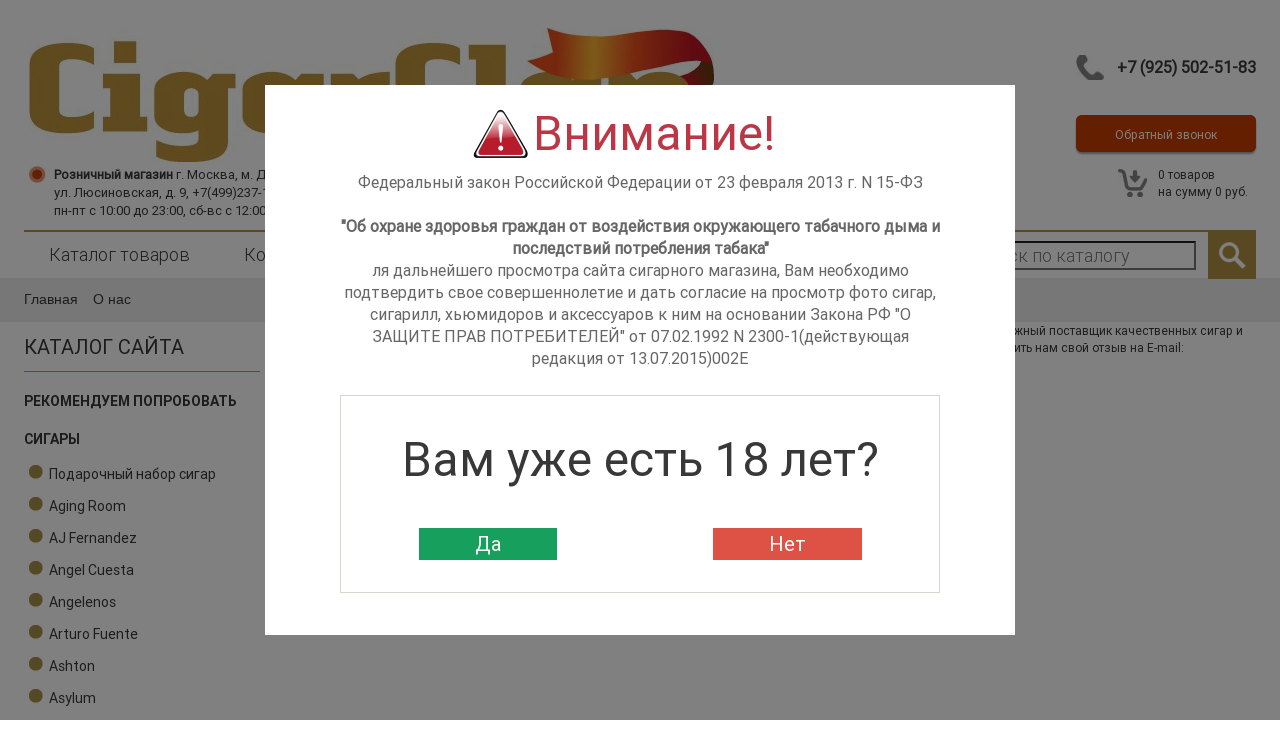

--- FILE ---
content_type: text/html; charset=windows-1251
request_url: https://www.cigarclanshop.ru/o-nas/
body_size: 11458
content:

<!DOCTYPE html>
<html lang="ru-RU">
<head>


    <meta charset="utf-8">
    <!--<link rel="shortcut icon" type="image/x-icon" href="/images/ico.ico" />-->
    <meta http-equiv="X-UA-Compatible" content="IE=edge">
    <meta name="viewport" content="width=device-width, initial-scale=1">
    <link rel="icon" type="image/x-icon" href="/bitrix/templates/CigarClan/favicon.ico"/>

    <title>О магазине CigarClan - история создания, особенности, преимущества</title>

    
    <meta http-equiv="Content-Type" content="text/html; charset=windows-1251" />
<meta name="robots" content="index, follow" />
<meta name="description" content="О магазине CigarClan - история компании, преимущества, особенности. Только у нас вы можете приобрести настоящие сигары известных мировых брендов по самым низким ценам в Москве и России." />
<link href="/bitrix/templates/CigarClan/css/bootstrap.min.css?1564492894122550" type="text/css"  data-template-style="true"  rel="stylesheet" />
<link href="/bitrix/templates/CigarClan/css/jquery.fancybox.css?15644928944056" type="text/css"  data-template-style="true"  rel="stylesheet" />
<link href="/bitrix/templates/.default/components/bitrix/sale.basket.basket.line/header_basket/style.css?15644928944229" type="text/css"  data-template-style="true"  rel="stylesheet" />
<link href="/bitrix/templates/.default/components/bitrix/menu/menu/style.css?15644928942969" type="text/css"  data-template-style="true"  rel="stylesheet" />
<link href="/bitrix/templates/.default/components/bitrix/breadcrumb/bc/style.css?1564492894643" type="text/css"  data-template-style="true"  rel="stylesheet" />
<link href="/bitrix/templates/.default/components/bitrix/menu/tree_menu/style.css?15644928941709" type="text/css"  data-template-style="true"  rel="stylesheet" />
<link href="/bitrix/templates/CigarClan/styles.css?169045819553139" type="text/css"  data-template-style="true"  rel="stylesheet" />
<script type="text/javascript" src="/bitrix/js/main/core/core.js?1564492895117883"></script>
<script type="text/javascript" src="/bitrix/js/main/core/core_ajax.js?156449289535602"></script>
<script type="text/javascript" src="//cdnjs.cloudflare.com/ajax/libs/jquery/3.3.1/jquery.min.js"></script>
<script type="text/javascript">
					(function () {
						"use strict";

						var counter = function ()
						{
							var cookie = (function (name) {
								var parts = ("; " + document.cookie).split("; " + name + "=");
								if (parts.length == 2) {
									try {return JSON.parse(decodeURIComponent(parts.pop().split(";").shift()));}
									catch (e) {}
								}
							})("BITRIX_CONVERSION_CONTEXT_ru");

							if (! cookie || cookie.EXPIRE < BX.message("SERVER_TIME"))
							{
								var request = new XMLHttpRequest();
								request.open("POST", "/bitrix/tools/conversion/ajax_counter.php", true);
								request.setRequestHeader("Content-type", "application/x-www-form-urlencoded");
								request.send(
									"SITE_ID="      + encodeURIComponent(BX.message("SITE_ID")) + "&" +
									"sessid="       + encodeURIComponent(BX.bitrix_sessid())    + "&" +
									"HTTP_REFERER=" + encodeURIComponent(document.referrer)
								);
							}
						};

						if (window.frameRequestStart === true)
							BX.addCustomEvent("onFrameDataReceived", counter);
						else
							BX.ready(counter);
					})();
				</script>



<script type="text/javascript" src="/bitrix/templates/.default/components/bitrix/sale.basket.basket.line/header_basket/script.js?15644928945292"></script>
<script type="text/javascript" src="/bitrix/templates/.default/components/bitrix/menu/menu/script.js?1564492894470"></script>
<script type="text/javascript" src="/bitrix/templates/.default/components/bitrix/menu/tree_menu/script.js?1564492894173"></script>
<script type="text/javascript">var _ba = _ba || []; _ba.push(["aid", "037e1719fa0dc4ae702a2f32228b3a0a"]); _ba.push(["host", "www.cigarclanshop.ru"]); (function() {var ba = document.createElement("script"); ba.type = "text/javascript"; ba.async = true;ba.src = (document.location.protocol == "https:" ? "https://" : "http://") + "bitrix.info/ba.js";var s = document.getElementsByTagName("script")[0];s.parentNode.insertBefore(ba, s);})();</script>


    

    <meta property="og:type" content="website"/>
    <meta property="og:description" content="О магазине CigarClan - история компании, преимущества, особенности. Только у нас вы можете приобрести настоящие сигары известных мировых брендов по самым низким ценам в Москве и России."/>
    <meta property="og:title" content="О магазине CigarClan - история создания, особенности, преимущества"/>
    <meta property="og:site_name" content="https://www.cigarclan-shop.ru/"/>
    <meta property="og:url" content="https://www.cigarclanshop.ru/o-nas/"/>
    <meta property="og:image" content="https://www.cigarclanshop.ru/bitrix/templates/CigarClan/images/logo.jpg"/>

<!-- Yandex.Metrika counter -->
<script type="text/javascript" >
   (function(m,e,t,r,i,k,a){m[i]=m[i]||function(){(m[i].a=m[i].a||[]).push(arguments)};
   m[i].l=1*new Date();
   for (var j = 0; j < document.scripts.length; j++) {if (document.scripts[j].src === r) { return; }}
   k=e.createElement(t),a=e.getElementsByTagName(t)[0],k.async=1,k.src=r,a.parentNode.insertBefore(k,a)})
   (window, document, "script", "https://mc.yandex.ru/metrika/tag.js", "ym");

   ym(94457616, "init", {
        clickmap:true,
        trackLinks:true,
        accurateTrackBounce:true
   });
</script>
<noscript><div><img src="https://mc.yandex.ru/watch/94457616" style="position:absolute; left:-9999px;" alt="" /></div></noscript>
<!-- /Yandex.Metrika counter -->

<!-- Google tag (gtag.js) -->
<script async src="https://www.googletagmanager.com/gtag/js?id=G-5T10RYD2QS"></script>
<script>
  window.dataLayer = window.dataLayer || [];
  function gtag(){dataLayer.push(arguments);}
  gtag('js', new Date());

  gtag('config', 'G-5T10RYD2QS');
</script>

</head>
<body>
<header>
    <div class="wrap rel header-block">
        <a class="logo" href="/"><img alt="Табачный магазин СigarСlan" src="/bitrix/templates/CigarClan/images/logo.jpg"/></a>
        <div class="phn">
            
            <a href="tel:+79255025183"><strong>+7 (925) 502-51-83</strong></a>
        </div>
        <div>
          <a class="callback" href="/kontakty">Контакты</a>
          <div class="callback" data-toggle="modal" data-target="#myModal_2">Обратный звонок</div>
        </div>
        <div class="map1">
          <strong>Розничный магазин</strong> <span>г. Москва,</span> м. Добрынинская,<br><span>ул. Люсиновская, д. 9, +7(499)237-12-56</span><br><span>пн-пт с 10:00 до 23:00, сб-вс с 12:00 до 20:00</span>
          <a href="tel:+74992371256">+7 (499) 237-12-56</a>
        </div>
        <div class="map2">
          <strong>Консультация менеджера, самовывоз со склада +7(925)502-51-83</strong> <br><span>г. Москва,</span> м. Новые Черёмушки,<span> ул. Архитектора Власова, д. 55</span><br><span>пн-чт с 10:00 до 18:00, пт с 10:00 до 16:00, сб-вс выходной</span>
          <a href="tel:+79255025183">+7 (925) 502-51-83</a>
        </div>
        <div class="map3">                <div class="lk"><a href="/auth/" rel="nofollow">Войти</a></div></div>
        <script>
var bx_basketFKauiI = new BitrixSmallCart;
</script>
<div id="bx_basketFKauiI" class="bx-basket bx-opener"><!--'start_frame_cache_bx_basketFKauiI'--><a class="cart" href="/personal/cart/">
				 <span>0</span> <span>товаров</span>		<br /><span>
			на сумму</span>
							<span>0 руб.</span>
							</a><!--'end_frame_cache_bx_basketFKauiI'--></div>
<script type="text/javascript">
	bx_basketFKauiI.siteId       = 'ru';
	bx_basketFKauiI.cartId       = 'bx_basketFKauiI';
	bx_basketFKauiI.ajaxPath     = '/bitrix/components/bitrix/sale.basket.basket.line/ajax.php';
	bx_basketFKauiI.templateName = 'header_basket';
	bx_basketFKauiI.arParams     =  {'PATH_TO_BASKET':'/personal/cart/','PATH_TO_ORDER':'/personal/order/make/','HIDE_ON_BASKET_PAGES':'N','SHOW_NUM_PRODUCTS':'Y','SHOW_TOTAL_PRICE':'Y','SHOW_EMPTY_VALUES':'Y','SHOW_PERSONAL_LINK':'N','PATH_TO_PERSONAL':'/personal/','SHOW_AUTHOR':'N','PATH_TO_REGISTER':'/login/','PATH_TO_PROFILE':'/personal/','SHOW_PRODUCTS':'N','POSITION_FIXED':'N','COMPONENT_TEMPLATE':'header_basket','CACHE_TYPE':'A','SHOW_DELAY':'Y','SHOW_NOTAVAIL':'Y','SHOW_SUBSCRIBE':'Y','SHOW_IMAGE':'Y','SHOW_PRICE':'Y','SHOW_SUMMARY':'Y','POSITION_VERTICAL':'top','POSITION_HORIZONTAL':'right','AJAX':'N','~PATH_TO_BASKET':'/personal/cart/','~PATH_TO_ORDER':'/personal/order/make/','~HIDE_ON_BASKET_PAGES':'N','~SHOW_NUM_PRODUCTS':'Y','~SHOW_TOTAL_PRICE':'Y','~SHOW_EMPTY_VALUES':'Y','~SHOW_PERSONAL_LINK':'N','~PATH_TO_PERSONAL':'/personal/','~SHOW_AUTHOR':'N','~PATH_TO_REGISTER':'/login/','~PATH_TO_PROFILE':'/personal/','~SHOW_PRODUCTS':'N','~POSITION_FIXED':'N','~COMPONENT_TEMPLATE':'header_basket','~CACHE_TYPE':'A','~SHOW_DELAY':'Y','~SHOW_NOTAVAIL':'Y','~SHOW_SUBSCRIBE':'Y','~SHOW_IMAGE':'Y','~SHOW_PRICE':'Y','~SHOW_SUMMARY':'Y','~POSITION_VERTICAL':'top','~POSITION_HORIZONTAL':'right','~AJAX':'N','cartId':'bx_basketFKauiI'}; // TODO \Bitrix\Main\Web\Json::encode
	bx_basketFKauiI.closeMessage = 'Скрыть';
	bx_basketFKauiI.openMessage  = 'Раскрыть';
	bx_basketFKauiI.activate();
</script>    </div>


    <nav class="wrap main_nav rel display-menu">
        <div style="text-align: left">
            
    <ul class="wrap main_nav rel">

    
    
    
        
                            <li><a href="/catalog/"
                       class="">Каталог товаров</a></li>
            
        
    
    

    
    
        
                            <li><a href="/kontakty/"
                       class="">Контакты</a></li>
            
        
    
    

    
    
        
                            <li><a href="/articles/"
                       class="">Статьи</a></li>
            
        
    
    

    
    
        
                            <li><a href="/catalog/1809/"
                       class="">Акции</a></li>
            
        
    
    

    
    
        
                            <li><a href="/catalog/1903/"
                       class="">Уцененные товары</a></li>
            
        
    
    

    
    </ul>
        <div class="search2">
            <form id="search" action="/search/">
                <input type="search" name="q" placeholder="Поиск по каталогу" value="">
            </form>
        </div>
        <a class="search" onclick="document.getElementById('search').submit();"></a>
    </nav>


    <nav class="wrap main_nav rel mobile-menu">
      <div class="menu-block">

        <div class="menu-toogle">
          <div class="menu-toogle-item">
            <div class="menu-icon"><span></span><span></span><span></span></div>
            <span>КАТАЛОГ</span>
          </div>
          <ul class="main_nav-list">
                          <li><a href="/catalog/show/">Рекомендуем попробовать</a>
                </li>
            <li><a href="/catalog/sigary/">Сигары</a>
                    <ul>
                            <li><a href="/catalog/sigary/podarochnyj-nabor-sigar/">Подарочный набор сигар</a></li>
                            <li><a href="/catalog/sigary/aging-room/">Aging Room</a></li>
                            <li><a href="/catalog/sigary/ajfernandez/">AJ Fernandez</a></li>
                            <li><a href="/catalog/sigary/angel-cuesta/">Angel Cuesta</a></li>
                            <li><a href="/catalog/sigary/angelenos/">Angelenos</a></li>
                            <li><a href="/catalog/sigary/arturo-fuente-/">Arturo Fuente </a></li>
                            <li><a href="/catalog/sigary/ashton/">Ashton</a></li>
                            <li><a href="/catalog/sigary/asylum/">Asylum</a></li>
                            <li><a href="/catalog/sigary/gurkha-cigars/">Gurkha Cigars</a></li>
                            <li><a href="/catalog/sigary/bella-artes/">Bella Artes</a></li>
                            <li><a href="/catalog/sigary/bentley/">Bentley</a></li>
                            <li><a href="/catalog/sigary/aj-fernandez/">Blend №15 </a></li>
                            <li><a href="/catalog/sigary/brick-house/">Brick House</a></li>
                            <li><a href="/catalog/sigary/c-l-e/">C.L.E.</a></li>
                            <li><a href="/catalog/sigary/casa-carrillo/">Casa Carrillo</a></li>
                            <li><a href="/catalog/sigary/casa-cuba/">Casa Cuba</a></li>
                            <li><a href="/catalog/sigary/casa-magna/">Casa Magna</a></li>
                            <li><a href="/catalog/sigary/casa-turrent/">Casa Turrent</a></li>
                            <li><a href="/catalog/sigary/charatan/">Charatan</a></li>
                            <li><a href="/catalog/sigary/condega/">Condega</a></li>
                            <li><a href="/catalog/sigary/cuesta-rey/">Cuesta Rey</a></li>
                            <li><a href="/catalog/sigary/cumpay/">Cumpay</a></li>
                            <li><a href="/catalog/sigary/diamond-crown-/">Diamond Crown </a></li>
                            <li><a href="/catalog/sigary/dias-de-gloria-/">Dias de Gloria </a></li>
                            <li><a href="/catalog/sigary/don-pepin/">Don Pepin</a></li>
                            <li><a href="/catalog/sigary/eiroa/">Eiroa</a></li>
                            <li><a href="/catalog/sigary/el-baton/">El Baton</a></li>
                            <li><a href="/catalog/sigary/el-pulpo/">El Pulpo</a></li>
                            <li><a href="/catalog/sigary/enclave-/">Enclave </a></li>
                            <li><a href="/catalog/sigary/factory-throwouts/">Factory Throwouts</a></li>
                            <li><a href="/catalog/sigary/ffox-fuente-fuente/">FFOX Fuente Fuente</a></li>
                            <li><a href="/catalog/sigary/flor-de-selva/">Flor de Selva</a></li>
                            <li><a href="/catalog/sigary/furia/">Furia</a></li>
                            <li><a href="/catalog/sigary/god-of-fire/">God of Fire</a></li>
                            <li><a href="/catalog/sigary/hr/">HR</a></li>
                            <li><a href="/catalog/sigary/la-aroma-de-caribe/">La Aroma de Caribe</a></li>
                            <li><a href="/catalog/sigary/la-galera/">La Galera</a></li>
                            <li><a href="/catalog/sigary/la-instructora/">La Instructora</a></li>
                            <li><a href="/catalog/sigary/la-ley/">La Ley</a></li>
                            <li><a href="/catalog/sigary/la-preferida/">La Preferida</a></li>
                            <li><a href="/catalog/sigary/la-unica/">La Unica</a></li>
                            <li><a href="/catalog/sigary/lampert/">Lampert</a></li>
                            <li><a href="/catalog/sigary/my-father/">My Father</a></li>
                            <li><a href="/catalog/sigary/new-world/">New World</a></li>
                            <li><a href="/catalog/sigary/nicarao/">Nicarao</a></li>
                            <li><a href="/catalog/sigary/omar-ortez/">Omar Ortez</a></li>
                            <li><a href="/catalog/sigary/oscar-valladares/">Oscar Valladares</a></li>
                            <li><a href="/catalog/sigary/paradiso/">Paradiso</a></li>
                            <li><a href="/catalog/sigary/perla-del-mar/">Perla Del Mar</a></li>
                            <li><a href="/catalog/sigary/plasencia/">Plasencia</a></li>
                            <li><a href="/catalog/sigary/quesada/">Quesada</a></li>
                            <li><a href="/catalog/sigary/quorum/">Quorum</a></li>
                            <li><a href="/catalog/sigary/san-lotano/">San Lotano</a></li>
                            <li><a href="/catalog/sigary/sencillo/">Sencillo</a></li>
                            <li><a href="/catalog/sigary/tatuaje/">Tatuaje</a></li>
                            <li><a href="/catalog/sigary/the-american/">The American</a></li>
                            <li><a href="/catalog/sigary/toreo/">Toreo</a></li>
                            <li><a href="/catalog/sigary/vega-magna/">Vega Magna</a></li>
                            <li><a href="/catalog/sigary/villa-zamorano/">Villa Zamorano</a></li>
                            <li><a href="/catalog/sigary/villiger/">Villiger</a></li>
                            <li><a href="/catalog/sigary/viva-la-vida-/">Viva la Vida </a></li>
                            <li><a href="/catalog/sigary/gondurasskie-sigary/">Гондурасские сигары</a></li>
                            <li><a href="/catalog/sigary/dominikanskie/">Доминиканские сигары</a></li>
                            <li><a href="/catalog/sigary/lidery-prodazh-sigary/">Лидеры продаж сигары</a></li>
                            <li><a href="/catalog/sigary/nikaraguanskie-cigars/">Никарагуанские сигары</a></li>
                            <li><a href="/catalog/sigary/samye-dorogie-sigary/">Самые дорогие сигары в мире</a></li>
                            <li><a href="/catalog/sigary/elitnye/">Сигары элитные</a></li>
                        </ul>
                </li>
            <li><a href="/catalog/sigary-v-podarok/">Сигары в подарок</a>
                    <ul>
                            <li><a href="/catalog/sigary-v-podarok/podarochnye-nabory-sigar/">Подарочные наборы сигар</a></li>
                            <li><a href="/catalog/sigary-v-podarok/limited-edition-sigary/">Limited Edition сигары</a></li>
                        </ul>
                </li>
            <li><a href="/catalog/sigarilly/">Сигариллы</a>
                    <ul>
                            <li><a href="/catalog/sigarilly/kubinskie-sigarilly/">Кубинские сигариллы</a></li>
                            <li><a href="/catalog/sigarilly/sigarilly-arturo-fuente/">Сигариллы Arturo Fuente</a></li>
                            <li><a href="/catalog/sigarilly/sigarilly-bucanero/">Сигариллы Bucanero</a></li>
                            <li><a href="/catalog/sigarilly/sigarilly-connaisseurs/">Сигариллы Connaisseurs</a></li>
                            <li><a href="/catalog/sigarilly/sigarilly-cuesta-rey/">Сигариллы Cuesta Rey</a></li>
                            <li><a href="/catalog/sigarilly/sigarilly-dutch-delites/">Сигариллы Dutch Delites</a></li>
                            <li><a href="/catalog/sigarilly/sigarilly-jm-/">Сигариллы JM </a></li>
                            <li><a href="/catalog/sigarilly/sigarilly-la-galera-/">Сигариллы La Galera </a></li>
                            <li><a href="/catalog/sigarilly/sigarilly-palermino/">Сигариллы Palermino</a></li>
                            <li><a href="/catalog/sigarilly/sigarilly-villiger/">Сигариллы Villiger</a></li>
                            <li><a href="/catalog/sigarilly/sigarilly-sabor-signature/">Сигариллы Sabor Signature</a></li>
                        </ul>
                </li>
            <li><a href="/catalog/tabak-/">Табак </a>
                    <ul>
                            <li><a href="/catalog/tabak-/tabak-trubochnyy-4th-generation/">Табак трубочный 4th Generation</a></li>
                            <li><a href="/catalog/tabak-/tabak-trubochnyy-ashton-germany/">Табак трубочный Ashton Germany</a></li>
                            <li><a href="/catalog/tabak-/tabak-trubochnyy-backwoods/">Табак трубочный Backwoods</a></li>
                            <li><a href="/catalog/tabak-/tabak-trubochnyy-captain-earle-s/">Табак трубочный Captain Earle's</a></li>
                            <li><a href="/catalog/tabak-/tabak-trubochnyy-old-dark-fired/">Табак трубочный Doctor Pipe</a></li>
                            <li><a href="/catalog/tabak-/tabak-trubochnyy-gladora-pesse-canoe-/">Табак трубочный Gladora Pesse Canoe </a></li>
                            <li><a href="/catalog/tabak-/tabak-trubochnyy-hermit-tobacco-captain-earle-s-/">Табак трубочный Hermit Tobacco Captain Earle's </a></li>
                            <li><a href="/catalog/tabak-/tabak-trubochnyy-mac-baren/">Табак трубочный Mac Baren</a></li>
                            <li><a href="/catalog/tabak-/tabak-trubochnyy-maverick-usa/">Табак трубочный Maverick USA</a></li>
                            <li><a href="/catalog/tabak-/tabak-trubochnyy-two-friends/">Табак трубочный Two Friends</a></li>
                            <li><a href="/catalog/tabak-/trubochnyy-tabak-cornell-diehl/">Трубочный табак Cornell &amp; Diehl</a></li>
                            <li><a href="/catalog/tabak-/trubochnyy-tabak-gl-pease/">Трубочный табак GL Pease</a></li>
                            <li><a href="/catalog/tabak-/tabak-sigaretnyy-amsterdamer/">Табак сигаретный Amsterdamer</a></li>
                            <li><a href="/catalog/tabak-/tabak-sigaretnyy-brazilian-spirit/">Табак сигаретный Brazilian Spirit</a></li>
                            <li><a href="/catalog/tabak-/tabak-sigaretnyy-golden-harvest/">Табак сигаретный Golden Harvest</a></li>
                            <li><a href="/catalog/tabak-/tabak-dlya-kalyana-al-ajamy/">Табак для кальяна Al Ajamy</a></li>
                        </ul>
                </li>
            <li><a href="/catalog/khyumidory-dlya-sigar/">Хьюмидоры для сигар</a>
                    <ul>
                            <li><a href="/catalog/khyumidory-dlya-sigar/khyumidory-aficionado-klassicheskie/">Хьюмидоры Aficionado классические</a></li>
                            <li><a href="/catalog/khyumidory-dlya-sigar/khyumidory-aficionado-so-steklom/">Хьюмидоры Aficionado со стеклом</a></li>
                            <li><a href="/catalog/khyumidory-dlya-sigar/khyumidory-elie-bleu-france/">Хьюмидоры Elie Bleu France</a></li>
                            <li><a href="/catalog/khyumidory-dlya-sigar/khyumidory-shkafy/">Хьюмидоры шкафы</a></li>
                            <li><a href="/catalog/khyumidory-dlya-sigar/khyumidory-dorozhnye-/">Хьюмидоры дорожные </a></li>
                        </ul>
                </li>
            <li><a href="/catalog/aksessuary-dlya-sigar/">Аксессуары для сигар</a>
                    <ul>
                            <li><a href="/catalog/aksessuary-dlya-sigar/podarochnye-nabory/">Подарочные наборы</a></li>
                            <li><a href="/catalog/aksessuary-dlya-sigar/zazhigalki-dlya-sigar-i-trubok/">Зажигалки для сигар и трубок</a></li>
                            <li><a href="/catalog/aksessuary-dlya-sigar/gilotiny-dlya-sigar/">Гильотины для сигар</a></li>
                            <li><a href="/catalog/aksessuary-dlya-sigar/futlyary-dlya-sigar/">Футляры для сигар</a></li>
                            <li><a href="/catalog/aksessuary-dlya-sigar/pepelnitsy-dlya-sigar/">Пепельницы для сигар</a></li>
                            <li><a href="/catalog/aksessuary-dlya-sigar/proboyniki-dlya-sigar/">Пробойники для сигар</a></li>
                            <li><a href="/catalog/aksessuary-dlya-sigar/gigrometry-dlya-khyumidorov/">Гигрометры для хьюмидоров</a></li>
                            <li><a href="/catalog/aksessuary-dlya-sigar/zhidkost-i-uvlazhniteli-dlya-khyumidorov/">Жидкость и увлажнители для хьюмидоров</a></li>
                            <li><a href="/catalog/aksessuary-dlya-sigar/dokurivatel-dlya-sigar/">Докуриватель для сигар</a></li>
                        </ul>
                </li>
            <li><a href="/catalog/aktsii/">Акции</a>
                </li>
            <li><a href="/catalog/zhurnaly-i-knigi/">Журналы  и книги</a>
                </li>
            <li><a href="/catalog/mundshtuki-dlya-sigaret-tarfilter/">Мундштуки для сигарет TarFilter</a>
                </li>
            <li><a href="/catalog/utsenennyy-tovar/">Уцененный товар</a>
                </li>
                            </ul>
        </div>

        <div class="menu-toogle">
        <div class="menu-toogle-item">
          <div class="menu-icon"><span></span><span></span><span></span></div>
          <span>МЕНЮ</span>
        </div>
          <ul class="main_nav-list">
            <li><a href="/o-nas/">О нас</a></li>
            <li><a href="/catalog/">Каталог товаров</a></li>
            <li><a href="/kontakty/">Контакты</a></li>
            <li><a href="/articles/">Статьи</a></li>
            <li><a href="/catalog/aktsii/">Акции</a></li>
            <li><a href="/catalog/utsenennyy-tovar/">Уцененные товары</a></li>
            <li><a href="/auth/">Личный кабинет</a></li>
            <li><a href="/personal/cart/">Корзина</a></li>
          </ul>
        </div>

      </div>

      <div class="search-block">
          <form id="search" action="/search/">
              <input type="search" name="q" placeholder="Поиск по каталогу" value="">
          </form>
        <a class="search-btn" onclick="document.getElementById('search').submit();"></a>
      </div>
    </nav>


</header>
<link href="/bitrix/css/main/font-awesome.css?156449288828777" type="text/css" rel="stylesheet" />
<div class="bx-breadcrumb"><div class="wrap">
			<div class="bx-breadcrumb-item" id="bx_breadcrumb_0" itemscope="" itemtype="http://data-vocabulary.org/Breadcrumb">
				
				<a href="/" title="Главная" itemprop="url">
					<span itemprop="title">Главная</span>
				</a>
			</div>
			<div class="bx-breadcrumb-item">
				<i class="fa fa-angle-right"></i>
				<span>О нас</span>
			</div><div style="clear:both"></div></div></div><main class="wrap">
        <aside>
        <p class="t_title border_color_gold">Каталог сайта</p>
        

<div class="menu-sitemap-tree">
<ul>
		
						<li>
					<div class="item-text item-text-title"><a href="/catalog/show/">Рекомендуем попробовать </a></div>				</li>
		
	
	
								<li>
								<div class="item-text item-text-title"><a href="/catalog/sigary/">Сигары </a></div>
				<ul>

	
	
		
						<li>
					<div class="page"></div><div class="item-text"><a href="/catalog/sigary/podarochnyj-nabor-sigar/">Подарочный набор сигар</a></div>				</li>
		
	
	
		
						<li>
					<div class="page"></div><div class="item-text"><a href="/catalog/sigary/aging-room/">Aging Room</a></div>				</li>
		
	
	
		
						<li>
					<div class="page"></div><div class="item-text"><a href="/catalog/sigary/ajfernandez/">AJ Fernandez</a></div>				</li>
		
	
	
		
						<li>
					<div class="page"></div><div class="item-text"><a href="/catalog/sigary/angel-cuesta/">Angel Cuesta</a></div>				</li>
		
	
	
		
						<li>
					<div class="page"></div><div class="item-text"><a href="/catalog/sigary/angelenos/">Angelenos</a></div>				</li>
		
	
	
		
						<li>
					<div class="page"></div><div class="item-text"><a href="/catalog/sigary/arturo-fuente-/">Arturo Fuente </a></div>				</li>
		
	
	
		
						<li>
					<div class="page"></div><div class="item-text"><a href="/catalog/sigary/ashton/">Ashton</a></div>				</li>
		
	
	
		
						<li>
					<div class="page"></div><div class="item-text"><a href="/catalog/sigary/asylum/">Asylum</a></div>				</li>
		
	
	
								<li class="menu-close">
				<div class="folder" onClick="OpenMenuNode(this)"></div>				<div class="item-text "><a href="/catalog/sigary/gurkha-cigars/">Gurkha Cigars </a></div>
				<ul>

	
	
		
						<li>
					<div class="page"></div><div class="item-text"><a href="/catalog/sigary/gurkha-cigars/gurkha-podarochnyy-nabor/">Gurkha подарочный набор</a></div>				</li>
		
	
	
		
						<li>
					<div class="page"></div><div class="item-text"><a href="/catalog/sigary/gurkha-cigars/gurkha-special-medition/">Gurkha Special Edition</a></div>				</li>
		
	
	
		
						<li>
					<div class="page"></div><div class="item-text"><a href="/catalog/sigary/gurkha-cigars/sigary-gurkha-cellar-reserve/">Сигары Gurkha Cellar Reserve</a></div>				</li>
		
	
	
		
						<li>
					<div class="page"></div><div class="item-text"><a href="/catalog/sigary/gurkha-cigars/sigary-gurkha-ghost-/">Сигары Gurkha Ghost </a></div>				</li>
		
	
	
		
						<li>
					<div class="page"></div><div class="item-text"><a href="/catalog/sigary/gurkha-cigars/gurkha-coleccion-especial/">Gurkha Coleccion Especial</a></div>				</li>
		
	
	
		
						<li>
					<div class="page"></div><div class="item-text"><a href="/catalog/sigary/gurkha-cigars/gurkha-dragon/">Gurkha Dragon</a></div>				</li>
		
	
	
		
						<li>
					<div class="page"></div><div class="item-text"><a href="/catalog/sigary/gurkha-cigars/gurkha-grand-reserve-/">Gurkha Grand Reserve </a></div>				</li>
		
	
	
		
						<li>
					<div class="page"></div><div class="item-text"><a href="/catalog/sigary/gurkha-cigars/gurkha-rum/">Gurkha Rum</a></div>				</li>
		
	
	
		
						<li>
					<div class="page"></div><div class="item-text"><a href="/catalog/sigary/gurkha-cigars/gurkha-bourbon/">Gurkha Bourbon</a></div>				</li>
		
	
	
		
						<li>
					<div class="page"></div><div class="item-text"><a href="/catalog/sigary/gurkha-cigars/gurkha-royal-challenge/">Gurkha Royal Challenge</a></div>				</li>
		
	
	
		
						<li>
					<div class="page"></div><div class="item-text"><a href="/catalog/sigary/gurkha-cigars/gurkha-heritage/">Gurkha Heritage</a></div>				</li>
		
	
	
		
						<li>
					<div class="page"></div><div class="item-text"><a href="/catalog/sigary/gurkha-cigars/gurkha-nicaragua/">Gurkha Nicaragua</a></div>				</li>
		
	
	
		
						<li>
					<div class="page"></div><div class="item-text"><a href="/catalog/sigary/gurkha-cigars/gurkha-treinta/">Gurkha Treinta</a></div>				</li>
		
	
	
		
						<li>
					<div class="page"></div><div class="item-text"><a href="/catalog/sigary/gurkha-cigars/gurkha-revenant/">Gurkha Revenant</a></div>				</li>
		
	
	
		
						<li>
					<div class="page"></div><div class="item-text"><a href="/catalog/sigary/gurkha-cigars/gurkha-havana/">Gurkha Havana</a></div>				</li>
		
	
	
		
						<li>
					<div class="page"></div><div class="item-text"><a href="/catalog/sigary/gurkha-cigars/gurkha-125-anniversary-logo/">Gurkha-125-Anniversary</a></div>				</li>
		
	
	
			</ul></li>		
						<li>
					<div class="page"></div><div class="item-text"><a href="/catalog/sigary/bella-artes/">Bella Artes</a></div>				</li>
		
	
	
		
						<li>
					<div class="page"></div><div class="item-text"><a href="/catalog/sigary/bentley/">Bentley</a></div>				</li>
		
	
	
		
						<li>
					<div class="page"></div><div class="item-text"><a href="/catalog/sigary/aj-fernandez/">Blend №15 </a></div>				</li>
		
	
	
		
						<li>
					<div class="page"></div><div class="item-text"><a href="/catalog/sigary/brick-house/">Brick House</a></div>				</li>
		
	
	
		
						<li>
					<div class="page"></div><div class="item-text"><a href="/catalog/sigary/c-l-e/">C.L.E.</a></div>				</li>
		
	
	
		
						<li>
					<div class="page"></div><div class="item-text"><a href="/catalog/sigary/casa-carrillo/">Casa Carrillo</a></div>				</li>
		
	
	
		
						<li>
					<div class="page"></div><div class="item-text"><a href="/catalog/sigary/casa-cuba/">Casa Cuba</a></div>				</li>
		
	
	
		
						<li>
					<div class="page"></div><div class="item-text"><a href="/catalog/sigary/casa-magna/">Casa Magna</a></div>				</li>
		
	
	
		
						<li>
					<div class="page"></div><div class="item-text"><a href="/catalog/sigary/casa-turrent/">Casa Turrent</a></div>				</li>
		
	
	
		
						<li>
					<div class="page"></div><div class="item-text"><a href="/catalog/sigary/charatan/">Charatan</a></div>				</li>
		
	
	
		
						<li>
					<div class="page"></div><div class="item-text"><a href="/catalog/sigary/condega/">Condega</a></div>				</li>
		
	
	
		
						<li>
					<div class="page"></div><div class="item-text"><a href="/catalog/sigary/cuesta-rey/">Cuesta Rey</a></div>				</li>
		
	
	
		
						<li>
					<div class="page"></div><div class="item-text"><a href="/catalog/sigary/cumpay/">Cumpay</a></div>				</li>
		
	
	
		
						<li>
					<div class="page"></div><div class="item-text"><a href="/catalog/sigary/diamond-crown-/">Diamond Crown </a></div>				</li>
		
	
	
		
						<li>
					<div class="page"></div><div class="item-text"><a href="/catalog/sigary/dias-de-gloria-/">Dias de Gloria </a></div>				</li>
		
	
	
								<li class="menu-close">
				<div class="folder" onClick="OpenMenuNode(this)"></div>				<div class="item-text "><a href="/catalog/sigary/don-pepin/">Don Pepin </a></div>
				<ul>

	
	
		
						<li>
					<div class="page"></div><div class="item-text"><a href="/catalog/sigary/don-pepin/don-pepin-garcia-blue/">Don Pepin Garcia Blue</a></div>				</li>
		
	
	
		
						<li>
					<div class="page"></div><div class="item-text"><a href="/catalog/sigary/don-pepin/don-pepin-garcia-serie-jj/">Don Pepin Garcia Serie JJ</a></div>				</li>
		
	
	
		
						<li>
					<div class="page"></div><div class="item-text"><a href="/catalog/sigary/don-pepin/don-pepin-garcia-cuban-classic/">Don Pepin Garcia Cuban Classic</a></div>				</li>
		
	
	
			</ul></li>		
						<li>
					<div class="page"></div><div class="item-text"><a href="/catalog/sigary/eiroa/">Eiroa</a></div>				</li>
		
	
	
		
						<li>
					<div class="page"></div><div class="item-text"><a href="/catalog/sigary/el-baton/">El Baton</a></div>				</li>
		
	
	
		
						<li>
					<div class="page"></div><div class="item-text"><a href="/catalog/sigary/el-pulpo/">El Pulpo</a></div>				</li>
		
	
	
		
						<li>
					<div class="page"></div><div class="item-text"><a href="/catalog/sigary/enclave-/">Enclave </a></div>				</li>
		
	
	
		
						<li>
					<div class="page"></div><div class="item-text"><a href="/catalog/sigary/factory-throwouts/">Factory Throwouts</a></div>				</li>
		
	
	
		
						<li>
					<div class="page"></div><div class="item-text"><a href="/catalog/sigary/ffox-fuente-fuente/">FFOX Fuente Fuente</a></div>				</li>
		
	
	
		
						<li>
					<div class="page"></div><div class="item-text"><a href="/catalog/sigary/flor-de-selva/">Flor de Selva</a></div>				</li>
		
	
	
		
						<li>
					<div class="page"></div><div class="item-text"><a href="/catalog/sigary/furia/">Furia</a></div>				</li>
		
	
	
		
						<li>
					<div class="page"></div><div class="item-text"><a href="/catalog/sigary/god-of-fire/">God of Fire</a></div>				</li>
		
	
	
		
						<li>
					<div class="page"></div><div class="item-text"><a href="/catalog/sigary/hr/">HR</a></div>				</li>
		
	
	
		
						<li>
					<div class="page"></div><div class="item-text"><a href="/catalog/sigary/la-aroma-de-caribe/">La Aroma de Caribe</a></div>				</li>
		
	
	
		
						<li>
					<div class="page"></div><div class="item-text"><a href="/catalog/sigary/la-galera/">La Galera</a></div>				</li>
		
	
	
		
						<li>
					<div class="page"></div><div class="item-text"><a href="/catalog/sigary/la-instructora/">La Instructora</a></div>				</li>
		
	
	
		
						<li>
					<div class="page"></div><div class="item-text"><a href="/catalog/sigary/la-ley/">La Ley</a></div>				</li>
		
	
	
		
						<li>
					<div class="page"></div><div class="item-text"><a href="/catalog/sigary/la-preferida/">La Preferida</a></div>				</li>
		
	
	
		
						<li>
					<div class="page"></div><div class="item-text"><a href="/catalog/sigary/la-unica/">La Unica</a></div>				</li>
		
	
	
		
						<li>
					<div class="page"></div><div class="item-text"><a href="/catalog/sigary/lampert/">Lampert</a></div>				</li>
		
	
	
								<li class="menu-close">
				<div class="folder" onClick="OpenMenuNode(this)"></div>				<div class="item-text "><a href="/catalog/sigary/my-father/">My Father </a></div>
				<ul>

	
	
		
						<li>
					<div class="page"></div><div class="item-text"><a href="/catalog/sigary/my-father/my-father-1/">My Father</a></div>				</li>
		
	
	
		
						<li>
					<div class="page"></div><div class="item-text"><a href="/catalog/sigary/my-father/my-father-le-bijou/">My Father Le Bijou</a></div>				</li>
		
	
	
		
						<li>
					<div class="page"></div><div class="item-text"><a href="/catalog/sigary/my-father/my-father-the-judge/">My Father The Judge</a></div>				</li>
		
	
	
		
						<li>
					<div class="page"></div><div class="item-text"><a href="/catalog/sigary/my-father/my-father-la-antiguedad/">My Father La Antiguedad</a></div>				</li>
		
	
	
		
						<li>
					<div class="page"></div><div class="item-text"><a href="/catalog/sigary/my-father/my-father-flor-de-las-antillas/">My Father Flor De Las Antillas</a></div>				</li>
		
	
	
		
						<li>
					<div class="page"></div><div class="item-text"><a href="/catalog/sigary/my-father/my-father-el-centurion/">My Father El Centurion</a></div>				</li>
		
	
	
		
						<li>
					<div class="page"></div><div class="item-text"><a href="/catalog/sigary/my-father/my-father-la-gran-oferta/">My Father La Gran Oferta</a></div>				</li>
		
	
	
		
						<li>
					<div class="page"></div><div class="item-text"><a href="/catalog/sigary/my-father/my-father-la-promesa/">My Father La Promesa</a></div>				</li>
		
	
	
		
						<li>
					<div class="page"></div><div class="item-text"><a href="/catalog/sigary/my-father/my-father-la-opulencia-box-pressed/">My Father La Opulencia Box Pressed</a></div>				</li>
		
	
	
		
						<li>
					<div class="page"></div><div class="item-text"><a href="/catalog/sigary/my-father/my-father-jaime/">My Father Jaime</a></div>				</li>
		
	
	
			</ul></li>		
						<li>
					<div class="page"></div><div class="item-text"><a href="/catalog/sigary/new-world/">New World</a></div>				</li>
		
	
	
		
						<li>
					<div class="page"></div><div class="item-text"><a href="/catalog/sigary/nicarao/">Nicarao</a></div>				</li>
		
	
	
		
						<li>
					<div class="page"></div><div class="item-text"><a href="/catalog/sigary/omar-ortez/">Omar Ortez</a></div>				</li>
		
	
	
		
						<li>
					<div class="page"></div><div class="item-text"><a href="/catalog/sigary/oscar-valladares/">Oscar Valladares</a></div>				</li>
		
	
	
		
						<li>
					<div class="page"></div><div class="item-text"><a href="/catalog/sigary/paradiso/">Paradiso</a></div>				</li>
		
	
	
		
						<li>
					<div class="page"></div><div class="item-text"><a href="/catalog/sigary/perla-del-mar/">Perla Del Mar</a></div>				</li>
		
	
	
		
						<li>
					<div class="page"></div><div class="item-text"><a href="/catalog/sigary/plasencia/">Plasencia</a></div>				</li>
		
	
	
		
						<li>
					<div class="page"></div><div class="item-text"><a href="/catalog/sigary/quesada/">Quesada</a></div>				</li>
		
	
	
		
						<li>
					<div class="page"></div><div class="item-text"><a href="/catalog/sigary/quorum/">Quorum</a></div>				</li>
		
	
	
		
						<li>
					<div class="page"></div><div class="item-text"><a href="/catalog/sigary/san-lotano/">San Lotano</a></div>				</li>
		
	
	
		
						<li>
					<div class="page"></div><div class="item-text"><a href="/catalog/sigary/sencillo/">Sencillo</a></div>				</li>
		
	
	
		
						<li>
					<div class="page"></div><div class="item-text"><a href="/catalog/sigary/tatuaje/">Tatuaje</a></div>				</li>
		
	
	
		
						<li>
					<div class="page"></div><div class="item-text"><a href="/catalog/sigary/the-american/">The American</a></div>				</li>
		
	
	
		
						<li>
					<div class="page"></div><div class="item-text"><a href="/catalog/sigary/toreo/">Toreo</a></div>				</li>
		
	
	
		
						<li>
					<div class="page"></div><div class="item-text"><a href="/catalog/sigary/vega-magna/">Vega Magna</a></div>				</li>
		
	
	
		
						<li>
					<div class="page"></div><div class="item-text"><a href="/catalog/sigary/villa-zamorano/">Villa Zamorano</a></div>				</li>
		
	
	
		
						<li>
					<div class="page"></div><div class="item-text"><a href="/catalog/sigary/villiger/">Villiger</a></div>				</li>
		
	
	
		
						<li>
					<div class="page"></div><div class="item-text"><a href="/catalog/sigary/viva-la-vida-/">Viva la Vida </a></div>				</li>
		
	
	
		
						<li>
					<div class="page"></div><div class="item-text"><a href="/catalog/sigary/gondurasskie-sigary/">Гондурасские сигары</a></div>				</li>
		
	
	
		
						<li>
					<div class="page"></div><div class="item-text"><a href="/catalog/sigary/dominikanskie/">Доминиканские сигары</a></div>				</li>
		
	
	
		
						<li>
					<div class="page"></div><div class="item-text"><a href="/catalog/sigary/lidery-prodazh-sigary/">Лидеры продаж сигары</a></div>				</li>
		
	
	
		
						<li>
					<div class="page"></div><div class="item-text"><a href="/catalog/sigary/nikaraguanskie-cigars/">Никарагуанские сигары</a></div>				</li>
		
	
	
		
						<li>
					<div class="page"></div><div class="item-text"><a href="/catalog/sigary/samye-dorogie-sigary/">Самые дорогие сигары в мире</a></div>				</li>
		
	
	
		
						<li>
					<div class="page"></div><div class="item-text"><a href="/catalog/sigary/elitnye/">Сигары элитные</a></div>				</li>
		
	
	
			</ul></li>								<li>
								<div class="item-text item-text-title"><a href="/catalog/sigary-v-podarok/">Сигары в подарок </a></div>
				<ul>

	
	
		
						<li>
					<div class="page"></div><div class="item-text"><a href="/catalog/sigary-v-podarok/podarochnye-nabory-sigar/">Подарочные наборы сигар</a></div>				</li>
		
	
	
		
						<li>
					<div class="page"></div><div class="item-text"><a href="/catalog/sigary-v-podarok/limited-edition-sigary/">Limited Edition сигары</a></div>				</li>
		
	
	
			</ul></li>								<li>
								<div class="item-text item-text-title"><a href="/catalog/sigarilly/">Сигариллы </a></div>
				<ul>

	
	
		
						<li>
					<div class="page"></div><div class="item-text"><a href="/catalog/sigarilly/kubinskie-sigarilly/">Кубинские сигариллы</a></div>				</li>
		
	
	
		
						<li>
					<div class="page"></div><div class="item-text"><a href="/catalog/sigarilly/sigarilly-arturo-fuente/">Сигариллы Arturo Fuente</a></div>				</li>
		
	
	
		
						<li>
					<div class="page"></div><div class="item-text"><a href="/catalog/sigarilly/sigarilly-bucanero/">Сигариллы Bucanero</a></div>				</li>
		
	
	
		
						<li>
					<div class="page"></div><div class="item-text"><a href="/catalog/sigarilly/sigarilly-connaisseurs/">Сигариллы Connaisseurs</a></div>				</li>
		
	
	
		
						<li>
					<div class="page"></div><div class="item-text"><a href="/catalog/sigarilly/sigarilly-cuesta-rey/">Сигариллы Cuesta Rey</a></div>				</li>
		
	
	
		
						<li>
					<div class="page"></div><div class="item-text"><a href="/catalog/sigarilly/sigarilly-dutch-delites/">Сигариллы Dutch Delites</a></div>				</li>
		
	
	
		
						<li>
					<div class="page"></div><div class="item-text"><a href="/catalog/sigarilly/sigarilly-jm-/">Сигариллы JM </a></div>				</li>
		
	
	
		
						<li>
					<div class="page"></div><div class="item-text"><a href="/catalog/sigarilly/sigarilly-la-galera-/">Сигариллы La Galera </a></div>				</li>
		
	
	
		
						<li>
					<div class="page"></div><div class="item-text"><a href="/catalog/sigarilly/sigarilly-palermino/">Сигариллы Palermino</a></div>				</li>
		
	
	
		
						<li>
					<div class="page"></div><div class="item-text"><a href="/catalog/sigarilly/sigarilly-villiger/">Сигариллы Villiger</a></div>				</li>
		
	
	
		
						<li>
					<div class="page"></div><div class="item-text"><a href="/catalog/sigarilly/sigarilly-sabor-signature/">Сигариллы Sabor Signature</a></div>				</li>
		
	
	
			</ul></li>								<li>
								<div class="item-text item-text-title"><a href="/catalog/tabak-/">Табак  </a></div>
				<ul>

	
	
		
						<li>
					<div class="page"></div><div class="item-text"><a href="/catalog/tabak-/tabak-trubochnyy-4th-generation/">Табак трубочный 4th Generation</a></div>				</li>
		
	
	
		
						<li>
					<div class="page"></div><div class="item-text"><a href="/catalog/tabak-/tabak-trubochnyy-ashton-germany/">Табак трубочный Ashton Germany</a></div>				</li>
		
	
	
		
						<li>
					<div class="page"></div><div class="item-text"><a href="/catalog/tabak-/tabak-trubochnyy-backwoods/">Табак трубочный Backwoods</a></div>				</li>
		
	
	
		
						<li>
					<div class="page"></div><div class="item-text"><a href="/catalog/tabak-/tabak-trubochnyy-captain-earle-s/">Табак трубочный Captain Earle's</a></div>				</li>
		
	
	
		
						<li>
					<div class="page"></div><div class="item-text"><a href="/catalog/tabak-/tabak-trubochnyy-old-dark-fired/">Табак трубочный Doctor Pipe</a></div>				</li>
		
	
	
		
						<li>
					<div class="page"></div><div class="item-text"><a href="/catalog/tabak-/tabak-trubochnyy-gladora-pesse-canoe-/">Табак трубочный Gladora Pesse Canoe </a></div>				</li>
		
	
	
		
						<li>
					<div class="page"></div><div class="item-text"><a href="/catalog/tabak-/tabak-trubochnyy-hermit-tobacco-captain-earle-s-/">Табак трубочный Hermit Tobacco Captain Earle's </a></div>				</li>
		
	
	
		
						<li>
					<div class="page"></div><div class="item-text"><a href="/catalog/tabak-/tabak-trubochnyy-mac-baren/">Табак трубочный Mac Baren</a></div>				</li>
		
	
	
		
						<li>
					<div class="page"></div><div class="item-text"><a href="/catalog/tabak-/tabak-trubochnyy-maverick-usa/">Табак трубочный Maverick USA</a></div>				</li>
		
	
	
		
						<li>
					<div class="page"></div><div class="item-text"><a href="/catalog/tabak-/tabak-trubochnyy-two-friends/">Табак трубочный Two Friends</a></div>				</li>
		
	
	
		
						<li>
					<div class="page"></div><div class="item-text"><a href="/catalog/tabak-/trubochnyy-tabak-cornell-diehl/">Трубочный табак Cornell &amp; Diehl</a></div>				</li>
		
	
	
		
						<li>
					<div class="page"></div><div class="item-text"><a href="/catalog/tabak-/trubochnyy-tabak-gl-pease/">Трубочный табак GL Pease</a></div>				</li>
		
	
	
		
						<li>
					<div class="page"></div><div class="item-text"><a href="/catalog/tabak-/tabak-sigaretnyy-amsterdamer/">Табак сигаретный Amsterdamer</a></div>				</li>
		
	
	
		
						<li>
					<div class="page"></div><div class="item-text"><a href="/catalog/tabak-/tabak-sigaretnyy-brazilian-spirit/">Табак сигаретный Brazilian Spirit</a></div>				</li>
		
	
	
		
						<li>
					<div class="page"></div><div class="item-text"><a href="/catalog/tabak-/tabak-sigaretnyy-golden-harvest/">Табак сигаретный Golden Harvest</a></div>				</li>
		
	
	
		
						<li>
					<div class="page"></div><div class="item-text"><a href="/catalog/tabak-/tabak-dlya-kalyana-al-ajamy/">Табак для кальяна Al Ajamy</a></div>				</li>
		
	
	
			</ul></li>								<li>
								<div class="item-text item-text-title"><a href="/catalog/khyumidory-dlya-sigar/">Хьюмидоры для сигар </a></div>
				<ul>

	
	
		
						<li>
					<div class="page"></div><div class="item-text"><a href="/catalog/khyumidory-dlya-sigar/khyumidory-aficionado-klassicheskie/">Хьюмидоры Aficionado классические</a></div>				</li>
		
	
	
		
						<li>
					<div class="page"></div><div class="item-text"><a href="/catalog/khyumidory-dlya-sigar/khyumidory-aficionado-so-steklom/">Хьюмидоры Aficionado со стеклом</a></div>				</li>
		
	
	
		
						<li>
					<div class="page"></div><div class="item-text"><a href="/catalog/khyumidory-dlya-sigar/khyumidory-elie-bleu-france/">Хьюмидоры Elie Bleu France</a></div>				</li>
		
	
	
		
						<li>
					<div class="page"></div><div class="item-text"><a href="/catalog/khyumidory-dlya-sigar/khyumidory-shkafy/">Хьюмидоры шкафы</a></div>				</li>
		
	
	
		
						<li>
					<div class="page"></div><div class="item-text"><a href="/catalog/khyumidory-dlya-sigar/khyumidory-dorozhnye-/">Хьюмидоры дорожные </a></div>				</li>
		
	
	
			</ul></li>								<li>
								<div class="item-text item-text-title"><a href="/catalog/aksessuary-dlya-sigar/">Аксессуары для сигар </a></div>
				<ul>

	
	
		
						<li>
					<div class="page"></div><div class="item-text"><a href="/catalog/aksessuary-dlya-sigar/podarochnye-nabory/">Подарочные наборы</a></div>				</li>
		
	
	
								<li class="menu-close">
				<div class="folder" onClick="OpenMenuNode(this)"></div>				<div class="item-text "><a href="/catalog/aksessuary-dlya-sigar/zazhigalki-dlya-sigar-i-trubok/">Зажигалки для сигар и трубок </a></div>
				<ul>

	
	
		
						<li>
					<div class="page"></div><div class="item-text"><a href="/catalog/aksessuary-dlya-sigar/zazhigalki-dlya-sigar-i-trubok/zazhigalki-dlya-sigar-i-trubok-xikar/">Зажигалки для сигар и трубок XIKAR</a></div>				</li>
		
	
	
		
						<li>
					<div class="page"></div><div class="item-text"><a href="/catalog/aksessuary-dlya-sigar/zazhigalki-dlya-sigar-i-trubok/zazhigalka-vertigo/">Зажигалка Vertigo</a></div>				</li>
		
	
	
		
						<li>
					<div class="page"></div><div class="item-text"><a href="/catalog/aksessuary-dlya-sigar/zazhigalki-dlya-sigar-i-trubok/zazhigalki-black-label/">Зажигалки Black Label</a></div>				</li>
		
	
	
		
						<li>
					<div class="page"></div><div class="item-text"><a href="/catalog/aksessuary-dlya-sigar/zazhigalki-dlya-sigar-i-trubok/zazhigalki-casa-turrent/">Зажигалки Casa Turrent</a></div>				</li>
		
	
	
		
						<li>
					<div class="page"></div><div class="item-text"><a href="/catalog/aksessuary-dlya-sigar/zazhigalki-dlya-sigar-i-trubok/zazhigalki-lotus/">Зажигалки Lotus</a></div>				</li>
		
	
	
			</ul></li>								<li class="menu-close">
				<div class="folder" onClick="OpenMenuNode(this)"></div>				<div class="item-text "><a href="/catalog/aksessuary-dlya-sigar/gilotiny-dlya-sigar/">Гильотины для сигар </a></div>
				<ul>

	
	
		
						<li>
					<div class="page"></div><div class="item-text"><a href="/catalog/aksessuary-dlya-sigar/gilotiny-dlya-sigar/kattery-dlya-sigar-xikar/">Каттеры для сигар Xikar</a></div>				</li>
		
	
	
		
						<li>
					<div class="page"></div><div class="item-text"><a href="/catalog/aksessuary-dlya-sigar/gilotiny-dlya-sigar/gilotiny-dlya-sigar-aficionado/">Гильотины для сигар Aficionado</a></div>				</li>
		
	
	
		
						<li>
					<div class="page"></div><div class="item-text"><a href="/catalog/aksessuary-dlya-sigar/gilotiny-dlya-sigar/gilotiny-dlya-sigar-lotus/">Гильотины для сигар Lotus</a></div>				</li>
		
	
	
			</ul></li>								<li class="menu-close">
				<div class="folder" onClick="OpenMenuNode(this)"></div>				<div class="item-text "><a href="/catalog/aksessuary-dlya-sigar/futlyary-dlya-sigar/">Футляры для сигар </a></div>
				<ul>

	
	
		
						<li>
					<div class="page"></div><div class="item-text"><a href="/catalog/aksessuary-dlya-sigar/futlyary-dlya-sigar/chekhly-dlya-sigar-p-a-italiya/"> Чехлы для сигар P&amp;A (Италия)</a></div>				</li>
		
	
	
		
						<li>
					<div class="page"></div><div class="item-text"><a href="/catalog/aksessuary-dlya-sigar/futlyary-dlya-sigar/futlyary-aficionado/">Чехлы для сигар Aficionado</a></div>				</li>
		
	
	
		
						<li>
					<div class="page"></div><div class="item-text"><a href="/catalog/aksessuary-dlya-sigar/futlyary-dlya-sigar/chekhly-dlya-sigar-colibri/">Чехлы для сигар Colibri</a></div>				</li>
		
	
	
		
						<li>
					<div class="page"></div><div class="item-text"><a href="/catalog/aksessuary-dlya-sigar/futlyary-dlya-sigar/chekhly-dlya-sigar-jemar-ispaniya/">Чехлы для сигар JEMAR (Испания)</a></div>				</li>
		
	
	
			</ul></li>		
						<li>
					<div class="page"></div><div class="item-text"><a href="/catalog/aksessuary-dlya-sigar/pepelnitsy-dlya-sigar/">Пепельницы для сигар</a></div>				</li>
		
	
	
		
						<li>
					<div class="page"></div><div class="item-text"><a href="/catalog/aksessuary-dlya-sigar/proboyniki-dlya-sigar/">Пробойники для сигар</a></div>				</li>
		
	
	
		
						<li>
					<div class="page"></div><div class="item-text"><a href="/catalog/aksessuary-dlya-sigar/gigrometry-dlya-khyumidorov/">Гигрометры для хьюмидоров</a></div>				</li>
		
	
	
		
						<li>
					<div class="page"></div><div class="item-text"><a href="/catalog/aksessuary-dlya-sigar/zhidkost-i-uvlazhniteli-dlya-khyumidorov/">Жидкость и увлажнители для хьюмидоров</a></div>				</li>
		
	
	
		
						<li>
					<div class="page"></div><div class="item-text"><a href="/catalog/aksessuary-dlya-sigar/dokurivatel-dlya-sigar/">Докуриватель для сигар</a></div>				</li>
		
	
	
			</ul></li>		
						<li>
					<div class="item-text item-text-title"><a href="/catalog/aktsii/">Акции </a></div>				</li>
		
	
	
		
						<li>
					<div class="item-text item-text-title"><a href="/catalog/zhurnaly-i-knigi/">Журналы  и книги </a></div>				</li>
		
	
	
		
						<li>
					<div class="item-text item-text-title"><a href="/catalog/mundshtuki-dlya-sigaret-tarfilter/">Мундштуки для сигарет TarFilter </a></div>				</li>
		
	
	
		
						<li>
					<div class="item-text item-text-title"><a href="/catalog/utsenennyy-tovar/">Уцененный товар </a></div>				</li>
		
	
	


</ul>
</div>
    </aside>
    <article>
        


Табачный магазин CigarClan-Shop, работает с 2008 года. За всё время существования зарекомендовал себя, как надёжный поставщик качественных сигар и табачных аксессуаров.

Если у вас возникнут претензии или пожелания по улучшению работы сайта, вы можете направить нам свой отзыв на E-mail: cigarclanshop@gmail.com или позвонив по номеру +7 (495) 773-773-5</article>
    <div style="clear: both;"></div>
    </main>
    <footer>
        <div class="f_top">
            <div class="wrap rel">
                <a class="logo" href="#" ><img alt="Oaaa?iue iaaacei NigarNlan" src="/bitrix/templates/CigarClan/images/logo_min.jpg"/></a>
                <nav class="main_nav">
                    <ul>
                        <li><a href="/catalog/">каталог товаров</a></li>
                        <li><a href="/kontakty/">контакты</a></li>
                        <li><a href="/personal/">оптовикам</a></li>
                    </ul>
                </nav>
            </div>
            <div class="f_bottom">
                <div class="wrap rel">
					<div class="vcard">
                    <div class="map1"><div class="adr"><span>Розничный магазин:</span> <span class="locality">г. Москва</span>,<br><span class="street-address">м. Добрынинская, ул. Люсиновская, д.9</span><br><span>пн-пт с 10:00 до 23:00, сб-вс с 11:00 до 23:00</span></div></div>
                    <div class="map2"><span>Самовывоз со склада:</span>  г. Москва,<br>м. Новые Черёмушки, ул. Архитектора Власова, д. 55<br><span>пн-чт с 10:00 до 18:00, пт с 10:00 до 16:00</span></div>
                    <div class="cont">
                        2026 © <span class="category">Табак и курительные принадлежности</span> <span class="fn org">Cigar Clan</span><br>
						Телефон: <span class="tel">+7 (495) 502-51-83 | +7 (925) 502-51-83</span>
						<span class="url">
						<span class="value-title" title="/o-nas/"> </span>
						</span><br>
						<span class="priceRange microformat_price">$</span>
						<img src="/bitrix/templates/CigarClan/images/logo.jpg" alt="" class="photo microformat_price">
						Электронная почта:
						<a class="email" href="mailto:info@cigarclan-shop.ru">
						info@cigarclan-shop.ru
						</a>
						<span class="geo">
						<span class="latitude">
						<span class="value-title" title="55.728413"> </span>
						</span>
						<span class="longitude">
						<span class="value-title" title="37.623609"> </span>
						</span>
						</span>
                    </div>
					</div>
                    <div class="info">МИНЗДРАВСОЦРАЗВИТИЯ России предупреждает: курение вредит вашему здоровью!<br>Мы не продаем табачные изделия лицам моложе 18 лет</div>
                    <div class="slogan">Купить сигары.</div>
                </div>
			</div>
		</div>
    </footer>

    <!-- <div class="modal fade" id="myModal" tabindex="-1" role="dialog" aria-labelledby="myModalLabel" aria-hidden="true">
  <div class="modal-dialog">
    <div class="modal-content">
      <div class="modal-header">
        <button type="button" class="close" data-dismiss="modal" aria-hidden="true">&times;</button>
        <div class="modal-title" id="myModalLabel">Быстрый заказ</div>
      </div>
      <div id="messER"></div>
      <div id="messOK"></div>
      <div class="modal-body">
        <form action="/personal/order.php" class="formBackCall" name="formBackCall" id="formBackCall" method="post">
          <input type="text" name="NEW_NAME" placeholder="Ваше имя" /><br />
          <input type="text" name="number" id="phoneCB" placeholder="Контактный телефон"><br />
          <input type="text" name="NEW_EMAIL" id="phoneCB" placeholder="E-Mail"><br />
          <input type="text" name="adrs" placeholder="Адрес доставки" /><br />
          <input type="hidden" name="url" value="/o-nas/">
          <input type="submit" class="btn btn-primary" value="Оформить заказ"><br />
          <input type="hidden" id="NEW_GENERATE_Y" name="NEW_GENERATE" value="Y">
          <input type="hidden" name="do_register" value="Y">
        </form>
      </div>
    </div>
  </div>
</div> -->

<div class="modal fade" id="myModal" tabindex="-1" role="dialog" aria-labelledby="myModalLabel" aria-hidden="true">
  <div class="modal-dialog">
    <div class="modal-content">
      <div class="modal-header">
        <button type="button" class="close" data-dismiss="modal" aria-hidden="true">&times;</button>
        <div class="modal-title" id="myModalLabel">Быстрый заказ</div>
      </div>
      <div id="messER"></div>
      <div id="messOK"></div>
      <div class="modal-body">
        <form class="formBackCall" name="formBackCall" id="formBackCall" onsubmit="return validate_form();">
          <input type="text" name="name" placeholder="Ваше имя" /><br />
          <input type="text" name="number" id="phoneCB" placeholder="Контактный телефон"><br />
          <input type="text" name="adrs" placeholder="Адрес доставки" /><br />
          <input type="hidden" name="url" value="/o-nas/">
          <input type="submit" class="btn btn-primary" value="Оформить заказ"><br />
        </form>
      </div>
    </div>
  </div>
</div>

<div class="modal fade" id="myModal_2" tabindex="-1" role="dialog" aria-labelledby="myModalLabel" aria-hidden="true">
  <div class="modal-dialog">
    <div class="modal-content">
      <div class="modal-header">
        <button type="button" class="close" data-dismiss="modal" aria-hidden="true">&times;</button>
        <div class="modal-title" id="myModalLabel">Заказать обратный звонок</div>
      </div>
      <div id="messER2"></div>
      <div id="messOK2"></div>
      <div class="modal-body">
        <form class="formBackCall_2" name="formBackCall_2" id="formBackCall_2" onsubmit="return validate_form_msg();">
          <input type="text" name="name" placeholder="Ваше имя" /><br />
          <input type="text" name="number" id="phoneCB_2" placeholder="Контактный телефон"><br />
          <input type="hidden" name="url" value="/o-nas/">
          <input type="submit" class="btn btn-primary" onclick="ym(67622023,'reachGoal','call'); return true;" value="Отправить"><br />
        </form>
      </div>
    </div>
  </div>
</div>
    <script src="/bitrix/templates/CigarClan/js/js_compress.js"></script>

<!-- adult popup block start-->
    <div id = "adultBlock_dimmer"></div>
    <div id = "adultBlock">
        <div class="c-block attention-header">
            <div class = "image"></div>
            Внимание!
        </div>
        <div class="c-block attention-text">
            <div>
            <br>Федеральный закон Российской Федерации от 23 февраля 2013 г. N 15-ФЗ<br>
            <br><span class="bold">"Об охране здоровья граждан от воздействия окружающего табачного дыма и последствий потребления табака"</span><br>
            ля дальнейшего просмотра сайта сигарного магазина, Вам необходимо подтвердить свое совершеннолетие и дать согласие на просмотр фото сигар, сигарилл, хьюмидоров и аксессуаров к ним на основании Закона РФ "О ЗАЩИТЕ ПРАВ ПОТРЕБИТЕЛЕЙ" от 07.02.1992 N 2300-1(действующая редакция от 13.07.2015)002E
            </div>
        </div>

        <div class="c-block attention-query">
            <div class="query">
            Вам уже есть 18 лет?
            </div>
            <div class="actions">
            <a href="javascript:void(0)" class="btn-yes" onClick="set_cokie_yes();">Да</a>
            <a href="javascript:void(0)" class="btn-no" onClick="set_cokie_no();">Нет</a>
            </div>
            </div>
        <div class = "socNet">
        </div>
    </div>
<!-- adult popup block end-->


    <script>
  $(".toggle_mnu").click(function() {
      active = $(this).find(".sandwich").hasClass("active");

        $(".sandwich").removeClass('active')
      if (active)
      {
          $(this).find(".sandwich").addClass("active");
      }
      $(this).find(".sandwich").toggleClass("active");
      /*type = $(this).attr('data-menu');
      switch (type) {
          case 'catalog':
              $("header nav").find("#menu-header-mobile").hide();
              $("header nav").find("#catalog-header-mobile").slideToggle();
              break;
          case 'menu':
              $("header nav").find("#menu-header-mobile").slideToggle();
              $("header nav").find("#catalog-header-mobile").hide();
              break;
      }*/

      //catalog-header-mobile
      //menu-header-mobile
  });



  if ($(window).width() <= '991') {
    $('.main_nav-list li').each(function(){
      let child = $(this).find('ul');
      if(child.length) $(this).addClass('child').prepend('<span class="child-nav"></span>');
    });

    $('.menu-toogle-item').click(function (e) {
      var menu = $(this).next('ul.main_nav-list');
      var menuEv = menu.is(':hidden');
      $('.subopen').removeClass('subopen').find('ul').slideUp('fast');
      $('ul.main_nav-list').slideUp('fast');
      setTimeout(function(){if(menuEv) menu.slideDown()},400);
    });

    $('li.child > span.child-nav').click(function(e) {
      var menu_child = $(this).closest('li.child');
      var menuEv_child = menu_child.find('ul').is(':hidden');
      $('.subopen').removeClass('subopen').find('ul').slideUp('fast');
      setTimeout(function(){if(menuEv_child) menu_child.addClass('subopen').find('ul').slideDown()},400);
    });
  }


  // $(document).ready(function(){
  //   sizewindow();
  // })
	// $(window).resize(function(){
  //   sizewindow();
  // });


  //$( ".menu-sitemap-tree" ).find('ul').clone().prependTo( "#catalog-header-mobile" ).css({'display' : 'none'});
</script>
<!-- BEGIN JIVOSITE CODE {literal} -->
<script type='text/javascript'>
(function(){ var widget_id = 'oo4gMdM82j';var d=document;var w=window;function l(){
  var s = document.createElement('script'); s.type = 'text/javascript'; s.async = true;
  s.src = '//code.jivosite.com/script/widget/'+widget_id
    ; var ss = document.getElementsByTagName('script')[0]; ss.parentNode.insertBefore(s, ss);}
  if(d.readyState=='complete'){l();}else{if(w.attachEvent){w.attachEvent('onload',l);}
  else{w.addEventListener('load',l,false);}}})();
</script>
<!-- {/literal} END JIVOSITE CODE -->

</body>
</html>


--- FILE ---
content_type: text/css
request_url: https://www.cigarclanshop.ru/bitrix/templates/.default/components/bitrix/menu/menu/style.css?15644928942969
body_size: 739
content:
S/**Top menu**/

.nav

.nav,.nav ul
{
	margin:0; padding:0;
	min-height:27px;
	list-style:none;
	font-size:16px;
	/*font-size:90%*/
}

.nav
{

}

/*Links*/
.nav a
{
	font-size:14px;
	display:block;
	padding: 10px 15px;
	/*padding:0.3em 0.8em;*/
	text-decoration:none;
	text-align:center;
}


/*Root items*/
.nav li a.root-item
{
	color:#fff;
	
	padding: 10px 15px;
}

/*Root menu selected*/
.nav li a.root-item-selected
{
	background:#475D75;
	color:#fff;
	padding: 10px 15px;
}

/*Root items: hover*/
.nav li:hover a.root-item, .nav li.jshover a.root-item
{
	background:#1C324A;
	color:#fff;
}

/*Item-parents*/
.nav a.parent
{
	background: url(images/arrow.gif) center right no-repeat;
}

/*Denied items*/
.nav a.denied
{
	background: url(images/lock.gif) center right no-repeat;
}

/*Child-items: hover*/
.nav li:hover, .nav li.jshover
{
	background:#D6D6D6;
	color:#fff;
}

/*Child-items selected*/
.nav li.item-selected
{
	background:#D6D6D6;
	color:#fff;
}

/*Sub-menu box*/
.nav li ul
{
	position:absolute;
	/*top:-999em;*/
	top:auto;
	display:none;
	z-index:500;

	height:auto;
	/*width:12em;*/
	width:135px;
	background:#F5F5F5;
	border:1px solid #C1C1C1;
}

/*Sub-menu item box*/
.nav li li
{
	width:100%;
	border-bottom:1px solid #DEDEDE;
}

/*Item link*/
.nav li ul a
{
	text-align:left;
}

/*Items text color & size */
.nav li a,
.nav li:hover li a,
.nav li.jshover li a,
.nav li:hover li:hover li a,
.nav li.jshover li.jshover li a,
.nav li:hover li:hover li:hover li a,
.nav li.jshover li.jshover li.jshover li a,
.nav li:hover li:hover li:hover li:hover li a,
.nav li.jshover li.jshover li.jshover li.jshover li a,
.nav li:hover li:hover li:hover li:hover li:hover li a,
.nav li.jshover li.jshover li.jshover li.jshover li.jshover li a
{
	color:#4F4F4F;
	
}

/*Items text color & size: hover*/
.nav li:hover li:hover a,
.nav li.jshover li.jshover a,
.nav li:hover li:hover li:hover a,
.nav li.jshover li.jshover li.jshover a,
.nav li:hover li:hover li:hover li:hover a,
.nav li.jshover li.jshover li.jshover li.jshover a
.nav li:hover li:hover li:hover li:hover li:hover a,
.nav li.jshover li.jshover li.jshover li.jshover li.jshover a
.nav li:hover li:hover li:hover li:hover li:hover li:hover a,
.nav li.jshover li.jshover li.jshover li.jshover li.jshover li.jshover a
{
	color:#4F4F4F;
}

.nav li ul ul
{
	margin:-27px 0 0 132px;
	/*margin:-1.93em 0 0 11.6em;*/
}

.nav li:hover ul ul,
.nav li.jshover ul ul,
.nav li:hover ul ul ul,
.nav li.jshover ul ul ul,
.nav li:hover ul ul ul ul,
.nav li.jshover ul ul ul ul,
.nav li:hover ul ul ul ul ul,
.nav li.jshover ul ul ul ul ul
{
	/*top:-999em;*/
	display:none;
}

.nav li:hover ul,
.nav li.jshover ul,
.nav li li:hover ul,
.nav li li.jshover ul,
.nav li li li:hover ul,
.nav li li li.jshover ul,
.nav li li li li:hover ul,
.nav li li li li.jshover ul,
.nav li li li li li:hover ul,
.nav li li li li li.jshover ul
{
	/*z-index:1000;
	top:auto;*/
	display:block;
}

div.menu-clear-left
{
	clear:left;
}


--- FILE ---
content_type: text/css
request_url: https://www.cigarclanshop.ru/bitrix/templates/.default/components/bitrix/menu/tree_menu/style.css?15644928941709
body_size: 413
content:


div.menu-sitemap-tree li.menu-close ul
{
	display: none;
}
div.menu-sitemap-tree ul{
	list-style-type: none;
	background: #fff;
	padding:0;
}
div.menu-sitemap-tree ul li{
	position: relative;
}

div.menu-sitemap-tree ul li .item-text{
	padding: 6px 0 6px 0;
}
div.menu-sitemap-tree ul li .item-text.item-text-title{
	font-family: "RobotoBold";
	color: #585757;
	text-transform: uppercase;
	padding: 9px 0 9px 0;
}
div.menu-sitemap-tree ul li .item-text a{
	font-size: 14px;
}
div.menu-sitemap-tree ul li li .item-text{
	padding-left:  25px;
}

div.menu-sitemap-tree ul li li div.folder, div.menu-sitemap-tree ul li li div.page{
	position: absolute;
	left: 5px;
}
div.menu-sitemap-tree ul li li li .item-text{
	padding-left:  48px;
}
div.menu-sitemap-tree ul li li li div.folder, div.menu-sitemap-tree ul li li li div.page{
	position: absolute;
	left: 30px;
}



div.folder,div.page{
	position: absolute;
	top: 7px;
	left: 10px;
}
div.menu-sitemap-tree li.menu-close div.folder, div.page, div.folder{
	float: left;
	margin-right: 8px;
}

/*Icons*/
div.folder, div.page
{
	background-repeat:no-repeat;
	width:14px;
	height:14px;
	vertical-align:top;
	float: left;
}
div.folder{cursor:pointer; cursor: hand;background-image:url(images/folder_open.png);-moz-background-size: 100%;-webkit-background-size: 100%;-o-background-size: 100%;background-size: 100%;}
div.menu-sitemap-tree li.menu-close div.folder{background-image:url(images/folder_close.png);-moz-background-size: 100%;-webkit-background-size: 100%;-o-background-size: 100%;background-size: 100%;}
div.page{background-image:url(images/page.png);-moz-background-size: 100%;-webkit-background-size: 100%;-o-background-size: 100%;background-size: 100%;}


--- FILE ---
content_type: text/css
request_url: https://www.cigarclanshop.ru/bitrix/templates/CigarClan/styles.css?169045819553139
body_size: 11482
content:
/* font-family: "RobotoRegular"; */
@font-face {font-family: "RobotoRegular";
    src: url("fonts/RobotoRegular/df7b648ce5356ea1ebce435b3459fd60.eot");
    src: url("fonts/RobotoRegular/df7b648ce5356ea1ebce435b3459fd60.eot?#iefix") format("embedded-opentype"),
    url("fonts/RobotoRegular/df7b648ce5356ea1ebce435b3459fd60.woff2") format("woff2"),
    url("fonts/RobotoRegular/df7b648ce5356ea1ebce435b3459fd60.woff") format("woff"),
    url("fonts/RobotoRegular/df7b648ce5356ea1ebce435b3459fd60.ttf") format("truetype"),
    url("fonts/RobotoRegular/df7b648ce5356ea1ebce435b3459fd60.svg#Roboto Regular V2") format("svg");
    font-style: normal;
    font-weight: normal;
}
/* font-family: "RobotoLight"; */
@font-face {font-family: "RobotoLight";
    src: url("fonts/RobotoLight/46e48ce0628835f68a7369d0254e4283.eot");
    src: url("fonts/RobotoLight/46e48ce0628835f68a7369d0254e4283.eot?#iefix") format("embedded-opentype"),
    url("fonts/RobotoLight/46e48ce0628835f68a7369d0254e4283.woff2") format("woff2"),
    url("fonts/RobotoLight/46e48ce0628835f68a7369d0254e4283.woff") format("woff"),
    url("fonts/RobotoLight/46e48ce0628835f68a7369d0254e4283.ttf") format("truetype"),
    url("fonts/RobotoLight/46e48ce0628835f68a7369d0254e4283.svg#Roboto Light V2") format("svg");
    font-style: normal;
    font-weight: normal;
}
/* font-family: "RobotoMedium"; */
@font-face {font-family: "RobotoMedium";
    src: url("fonts/RobotoMedium/9745415b8a2a8b9a2480a12f7e2d3ad3.eot");
    src: url("fonts/RobotoMedium/9745415b8a2a8b9a2480a12f7e2d3ad3.eot?#iefix") format("embedded-opentype"),
    url("fonts/RobotoMedium/9745415b8a2a8b9a2480a12f7e2d3ad3.woff2") format("woff2"),
    url("fonts/RobotoMedium/9745415b8a2a8b9a2480a12f7e2d3ad3.woff") format("woff"),
    url("fonts/RobotoMedium/9745415b8a2a8b9a2480a12f7e2d3ad3.ttf") format("truetype"),
    url("fonts/RobotoMedium/9745415b8a2a8b9a2480a12f7e2d3ad3.svg#Roboto Medium V2") format("svg");
    font-style: normal;
    font-weight: normal;
}
/* font-family: "RobotoBold"; */
@font-face {font-family: "RobotoBold";
    src: url("fonts/RobotoBold/e31fcf1885e371e19f5786c2bdfeae1b.eot");
    src: url("fonts/RobotoBold/e31fcf1885e371e19f5786c2bdfeae1b.eot?#iefix") format("embedded-opentype"),
    url("fonts/RobotoBold/e31fcf1885e371e19f5786c2bdfeae1b.woff2") format("woff2"),
    url("fonts/RobotoBold/e31fcf1885e371e19f5786c2bdfeae1b.woff") format("woff"),
    url("fonts/RobotoBold/e31fcf1885e371e19f5786c2bdfeae1b.ttf") format("truetype"),
    url("fonts/RobotoBold/e31fcf1885e371e19f5786c2bdfeae1b.svg#Roboto Bold V2") format("svg");
    font-style: normal;
    font-weight: normal;
}
@font-face {font-family: "RobotoThin";
    src: url("fonts/RobotoThin/94998475f6aea65f558494802416c1cf.eot");
    src: url("fonts/RobotoThin/94998475f6aea65f558494802416c1cf.eot?#iefix") format("embedded-opentype"),
    url("fonts/RobotoThin/94998475f6aea65f558494802416c1cf.woff2") format("woff2"),
    url("fonts/RobotoThin/94998475f6aea65f558494802416c1cf.woff") format("woff"),
    url("fonts/RobotoThin/94998475f6aea65f558494802416c1cf.ttf") format("truetype"),
    url("fonts/RobotoThin/94998475f6aea65f558494802416c1cf.svg#Roboto Thin V2") format("svg");
    font-style: normal;
    font-weight: normal;
}
@font-face {
    font-family: "MyriadProBold";
    src: url("fonts/MyriadProBold/MyriadProBold.eot");
    src: url("fonts/MyriadProBold/MyriadProBold.eot?#iefix")format("embedded-opentype"),
    url("fonts/MyriadProBold/MyriadProBold.woff") format("woff"),
    url("fonts/MyriadProBold/MyriadProBold.ttf") format("truetype");
    font-style: normal;
    font-weight: normal;
}
@font-face {
    font-family: "Bodnoff";
    src: url("fonts/Bodnoff/Bodnoff.eot"); /* IE9*/
    src: url("fonts/Bodnoff/Bodnoff.eot?#iefix") format("embedded-opentype"), /* IE6-IE8 */
    url("fonts/Bodnoff/Bodnoff.woff2") format("woff2"), /* chromeгЂЃfirefox */
    url("fonts/Bodnoff/Bodnoff.woff") format("woff"), /* chromeгЂЃfirefox */
    url("fonts/Bodnoff/Bodnoff.ttf") format("truetype"), /* chromeгЂЃfirefoxгЂЃoperaгЂЃSafari, Android, iOS 4.2+*/
    url("fonts/Bodnoff/Bodnoff.svg#Bodnoff V2") format("svg");
    font-style: normal;
    font-weight: normal;
}
.pl32{ padding-left: 32px;}
*{ margin: 0; padding: 0;}

body {
    font-family: "RobotoRegular";
    font-size: 12px;
    margin: 0;
    color: #383838;
    max-height: 1000px;
    -webkit-transition: all 0.5s ease;
    -moz-transition: all 0.5s ease;
    transition: all 0.5s ease;
}
}
div{
    display: block;
}
a{
    text-decoration: none;
    color: #383838;
    cursor: pointer;
}

h1 {
    font-size: 20px;
    text-transform: uppercase;
    text-align: left;
    font-weight: 900;
}

h2 {
    font-size: 16px;
    text-transform: uppercase;
    text-align: left;
    font-weight: 900;
}
.rel{
    position: relative;
}

.wrap{
    width: 1232px;
    margin: 0 auto;
}
.wrapper{
    width: 1232px;
}
/* =================================================================================================  */
/*                                          РЁР°РїРєР° СЃР°Р№С‚Р°                                               */
/* =================================================================================================  */
header{  }
header .wrap{
    height: 230px;
    margin: 0 auto;
}
header .logo{
    position: absolute;
    top: 28px;
    left: 5px;
}

header .phn{
    position: absolute;
    top: 55px;
    width: 180px;
    right: 0px;
    text-align: right;
    background: url(images/phone.jpg) no-repeat 0px 50%;
}
header .phn a{
    font-size: 16px;
    color: rgb(59, 59, 59);
    line-height: 1.6;
}
header .phn a:hover{text-decoration: underline;}

header .callback{
    position: absolute;
    top: 115px;
    width: 180px;
    right: 0px;
    display: block;
    text-align: center;
    background-color: #C53E00;
    color: #ffffff;
    padding: 11px 0 9px;
    text-decoration: none;
    border-radius: 6px;
    box-shadow: 0 2px 2px rgba(0,0,0,0.2);
    cursor: pointer;
}
header .callback:hover{
    box-shadow: none;
}
/* header span{
    font-weight: 600;
} */
header .map1{
    position: absolute;
    top: 166px;
    left: 5px;
    padding-left: 25px;
    background: url(images/map.jpg) no-repeat 0px 0px;
    font-size: 13px;
}
header .map2{
    position: absolute;
    top: 166px;
    left: 346px;
    padding-left: 25px;
    background: url(images/map.jpg) no-repeat 0px 0px;
    font-size: 13px;
}

header .map3{
    position: absolute;
    top: 166px;
    left: 800px;
    padding-left: 25px;
    font-size: 13px;
}
header .map1 a, header .map2 a {display: none;}
header .cart{
    position: absolute;
    top: 166px;
    right: 8px;
    padding-left: 40px;
    background: url(images/cart.jpg) no-repeat 0px 50%;
}

header .main_nav{
    border-top:1px solid #b09044;
    height: 48px;
    background:none;
    padding: 0px;
    font-size: 18px;
    font-family: "RobotoLight";
}
header .main_nav ul{
    position: relative;
    padding: 0;
    margin: 0;
}
header .main_nav ul li{
    display: inline-block;
}
header .main_nav ul li a{
    display: block;
    padding: 10px 25px 10px;
}
header .main_nav ul li .active{
    color: #fff;
    background-color: #b09044;
}
header .main_nav ul li a:hover {
    color: #fff; text-decoration: none;
    background-color: #9A741B;
}
/* header .main_nav ul li a:hover{
    color: #fff;} */



header .main_nav.mobile-menu {display: none; border-bottom: 4px solid #b09044;}
header .main_nav.mobile-menu .menu-block {
  position: relative; width: 100%; height: 40px; padding: 0 10px;
  display: flex; align-items: center;
  background-color: #b09044;
}
header .main_nav.mobile-menu .menu-toogle {display: flex; align-items: center; margin-right: 40px; height: 40px; cursor: pointer;}
header .main_nav.mobile-menu .menu-toogle-item {
  display: flex;
  width: 100%;
  height: 100%;
  align-items: center;
}
header .main_nav.mobile-menu .menu-toogle div.menu-icon {
  width: 15px;
  margin: -4px 10px 0px 0px;
}
header .main_nav.mobile-menu .menu-toogle div.menu-icon span {
  display: block; width: 100%; height: 2px;
  margin-top: 2px;
  background: #fff;
}

header .main_nav.mobile-menu .menu-toogle div.menu-icon + span {
  color: #fff; font-size: 14px; font-family: "RobotoLight";
}

header .main_nav.mobile-menu .main_nav-list {
  position: absolute; top: 40px; left: 0;
  display: none; width: 100%;
  font-size: 14px; font-family: "RobotoLight";
  z-index: 100;
}
header .main_nav.mobile-menu .main_nav-list > li {position: relative; border-bottom: 1px solid #b09044;}

header .main_nav.mobile-menu .main_nav-list ul {display: none; background-color: #ccab5f !important;}
header .main_nav.mobile-menu .main_nav-list a { display: block; padding: 6px 10px 6px 20px; line-height: 32px;}

header .main_nav.mobile-menu .main_nav-list > li > a { text-transform: uppercase;}

header .main_nav.mobile-menu .main_nav-list > li.child ul li { border-top: 1px solid #b09044;}
header .main_nav.mobile-menu .main_nav-list > li.child ul a { padding-left: 40px;}
header .main_nav.mobile-menu .main_nav-list > li.child > span {display: block;position: absolute; top:0; right:0;width: 40px; line-height: 44px;}
header .main_nav.mobile-menu .main_nav-list > li.child > span::after {
    display: block;
    content: "+";
    font-family: Arial; text-align: center;
    font-weight: 300;
    font-size: 24px;
}
header .main_nav.mobile-menu .main_nav-list > li.subopen > span::after {content: "-";}
/* header .main_nav.mobile-menu .main_nav-list > li.child:hover > span { background-color: #926c15; } */





header .main_nav.display-menu .search2{
    position: absolute;
    top: 10px;
    right: 60px;
}
header .main_nav.display-menu .search{
    position: absolute;
    top: 0;
    height: 48px;
    width: 48px;
    right: 0px;
    background: url(images/search.png) no-repeat;
    background-position: center;
    background-color: #b09044;
}


header .main_nav.mobile-menu .search-block { display: flex; width: 100%; height: 35px;}
header .main_nav.mobile-menu .search-block form { display: block; width: calc(100% - 35px); height: 100%;}
header .main_nav.mobile-menu .search-block input { display: block; width: 100%; height: 100%; padding-left: 10px; border: none;}
header .main_nav.mobile-menu .search-btn {
    display: block; width: 35px; height: 35px;
    background: #5e4610 url(images/search.png) 50% 50% no-repeat;
    background-size: 50%;
}


header .main_nav .lk{
    position: absolute;
    top: 0;
    right: 80px;
    padding-top: 16px;
    font-size: 14px;
    font-family: "RobotoRegular";
}

.lk_link{
    font-weight:bold;
}
header .main_nav .lk .lk_link a:hover{
    color: #000;
}



.wrapper {
    height: 560px;
    margin: 0 auto;
    position: relative;
}
.wrapper > input {
    display: none;
}

.slider {
    background-color: #ddd;
    height: inherit;
    overflow: hidden;
    position: relative;
    width: inherit;
}

.slides {
    height: inherit;
    position: relative;
    width: inherit;
}

.slide1 { background-image: url(images/slider1.png);background-repeat: no-repeat;}
.slide2 { background-image: url(images/slider1.png);background-repeat: no-repeat;}
.slide3 { background-image: url(images/slider1.png);background-repeat: no-repeat;}

.slide1 span{
    position: absolute;
    top:80px;
    right: 114px;
    font-size: 92.262px;
    font-family: "MyriadProBold";
    color: #fff;
}

.wrapper .controls {
    left: 50%;
    margin-left: -98px;
    position: absolute;
    bottom:33px;
    z-index: 100;
}

.wrapper label {
    cursor: pointer;
    display: inline-block;
    height: 8px;
    margin: 25px 12px 0 16px;
    position: relative;
    width: 8px;
    -webkit-border-radius: 50%;
    -moz-border-radius: 50%;
    -o-border-radius: 50%;
    border-radius: 50%;
}

.wrapper label:after {
    border: 2px solid #ddd;
    content: " ";
    display: block;
    height: 12px;
    left: -2px;
    position: absolute;
    top: -2px;
    width: 12px;
    -webkit-border-radius: 50%;
    -moz-border-radius: 50%;
    -o-border-radius: 50%;
    border-radius: 50%;
}

.wrapper label {
    cursor: pointer;
    display: inline-block;
    height: 8px;
    margin: 25px 12px 0 16px;
    position: relative;
    width: 8px;
    -webkit-border-radius: 50%;
    -moz-border-radius: 50%;
    -o-border-radius: 50%;
    border-radius: 50%;
    -webkit-transition: background ease-in-out .5s;
    -moz-transition: background ease-in-out .5s;
    -o-transition: background ease-in-out .5s;
    transition: background ease-in-out .5s;
}

.wrapper label:hover,
#slide1:checked ~ .controls label:nth-of-type(1),
#slide2:checked ~ .controls label:nth-of-type(2),
#slide3:checked ~ .controls label:nth-of-type(3){
    background: #ddd;
}

.slides {
    height: inherit;
    opacity: 0;
    position: absolute;
    width: inherit;
    z-index: 0;
    -webkit-transform: scale(1.5);
    -moz-transform: scale(1.5);
    -o-transform: scale(1.5);
    transform: scale(1.5);
    -webkit-transition: transform ease-in-out .5s, opacity ease-in-out .5s;
    -moz-transition: transform ease-in-out .5s, opacity ease-in-out .5s;
    -o-transition: transform ease-in-out .5s, opacity ease-in-out .5s;
    transition: transform ease-in-out .5s, opacity ease-in-out .5s;
}

#slide1:checked ~ .slider > .slide1,
#slide2:checked ~ .slider > .slide2,
#slide3:checked ~ .slider > .slide3 {
    opacity: 1;
    z-index: 1;
    -webkit-transform: scale(1);
    -moz-transform: scale(1);
    -o-transform: scale(1);
    transform: scale(1);
}








#sl_recom_prod_box ul li, #sl_new_prod_box ul li, #sl_leaders_prod_box ul li {
    float: left;
    display: block;
    height: 305px;
    padding-top: 25px
    border-top:1px solid #BC913C;
    border-bottom:1px solid #D7D7D7;
}

#sl_recom_prod_box ul, #sl_new_prod_box ul, #sl_leaders_prod_box ul {
    overflow: hidden;
    width: 1000%;
    -webkit-transition: all 0.5s ease;
    -moz-transition: all 0.5s ease;
    transition: all 0.5s ease;
}

#sl_recom_prod_box, #sl_new_prod_box, #sl_leaders_prod_box {
    overflow: hidden;
    position: relative;
    left: 3px;
}

#left_nav, #left_nav_new, #left_nav_leaders{
    float: left;
    background: url(images/btn_left.png) no-repeat;
}

#nav_sl_recom_prod div, #nav_sl_new_prod div, #nav_sl_leaders_prod div {
    width: 11px;
    height: 19px;
    cursor: pointer;
}

#right_nav, #right_nav_new, #right_nav_leaders{
    float: right;
    background: url(images/btn_right.png) no-repeat;
}

#nav_sl_recom_prod, #nav_sl_new_prod, #nav_sl_leaders_prod{
    overflow: hidden;
    position: relative;
    top: -175px;
}

#sl_recom_prod , #sl_new_prod, #sl_leaders_prod {
    overflow: hidden;
    width: 937px;
    margin: 30px auto 18px;

}

#img_11 {
    background-color: darkgreen;
}


.main_product{
    width: 220px;
    margin: 0 auto;
    height: 100%;
    text-align: center;
}

.main_product .product_img{
    height: 210px;
    position: relative;
    overflow: hidden;
    margin: 0 10px;
}
.main_product .product_img img{
    position: absolute;
    top: 0;
    bottom: 0;
    left: 0;
    right: 0;
    max-width: 100%;
    max-height: 100%;
    margin: auto;
    transition: transform .4s ease-out;
}
.main_product .product_price{
    margin: 10px auto 5px;
}
.main_product .product_price span{
    display: block;
    position: relative;
    overflow: hidden;
    white-space: nowrap;
    font-size: 24px;
    font-family: "Bodnoff";
    color: rgb(176, 144, 68);

}

.main_product .product_price span i,.bx_price span i{
    position: relative;
    top:1px;
    left: 4px;
    display: inline-block;
    width: 21px;
    height: 18px;
    background: url(images/rub.png) no-repeat center right;
}
.main_product .product_price span:before, .main_product .product_price span:after{
    content: "";
    position: relative;
    display: inline-block;
    width: 20%;
    height: 1px;
    vertical-align: middle;
    background: #A7A7A7;
    background-clip: content-box;
}
.main_product .product_price span:before{
    left: -.5em;
    margin: 0 0 0 -50%;
}
.main_product .product_price span:after{
    left: .5em;
    margin: 0 -50% 0 0;
}
.main_product .product_title{
    font-size: 16px;
    font-family: "RobotoLight";
    color: rgb(59, 59, 59);
    margin:0;
}

.main_product:hover .product_title{
    text-decoration: underline;
}
main{
    position: relative;
    margin: 0 auto;

}
aside{
    margin: 0 auto;
    width: 236px;
    float: left;
    display: inline-block;

}

article{
    display: inline-block;
    margin-left: 56px;
    margin-top: 0;
    width: 937px;
}
article p{
    font-size: 16px;
    color: rgb(59, 59, 59);
    margin-bottom: 30px;
    text-align: justify;
    text-indent: 32px;
}
article .t_title, aside .t_title{
    font-size: 20px;
    text-transform: uppercase;
    padding-top: 12px;
    padding-right: 0px;
    padding-bottom: 12px;
    border-bottom: 1px solid #d6d6d6;
    line-height: normal;
}
aside .t_title.border_color_gold{
    border-color: #BC913C;
}
article .text_block h1{
    margin-top: 0;
}
article .t_title{margin-top: 0px; display: block;}
aside a:hover{
    color: #000;
    text-decoration: underline;
}
article a:hover{
    color: #000;
    text-decoration: none;
}
article .ic_recom{background: url(images/i_recom.png) no-repeat 0px 50%;}
article .ic_new{background: url(images/i_new.png) no-repeat 0px 50%;}
article .ic_leaders{background: url(images/i_leaders.png) no-repeat 0px 50%;}


article .bg_img{
    width: 100%;
    margin: 20px auto;
}

article .t_end{
    font-family: "RobotoRegular";
    text-align: center;
    text-indent: 0px;
    color: #383838;
}
article .t_end a{
    color: #003656;
    text-decoration: underline;
}


footer{
    border-top:1px solid #F7D6B0;
    font-size: 12px;
    font-family: "RobotoRegular";
}
footer .f_top{
    height: 50px;
}
footer .logo img{
    margin-top: 4px;
}

footer .main_nav{
    height: 50px;
    background:none;
    padding: 0px;
    text-transform: lowercase;
    display: inline-block;
    position: absolute;
    top:0;
    right:0px;
}
footer .main_nav ul{
    position: relative;
    padding: 0;
    margin: 0;
    display: inline-block;
}
footer .main_nav ul li{
    display: inline-block;
}
footer .main_nav ul li a{
    display: block;
    color: #9F9F9F;
    padding: 14px 30px 10px;
}
footer .f_bottom{
    display: block;
    height: 240px;
    background-color: #BF3800;
    color: #fff;
}

footer .f_bottom .map1{
    position: absolute;
    top: 40px;
    left: 0px;
    padding-left: 25px;
    background: url(images/w_map.png) no-repeat 0px 0px;
}
footer .f_bottom .map2{
    position: absolute;
    top: 40px;
    left: 400px;
    padding-left: 25px;
    background: url(images/w_map.png) no-repeat 0px 0px;
}
footer .f_bottom .cont{
    text-align: right;
    position: absolute;
    top: 40px;
    right: 0;
}
footer .f_bottom .info{
    position: absolute;
    top: 170px;
    text-align: center;
    width: 100%;
}
footer .f_bottom .slogan{
    position: absolute;
    top: 110px;
    top: 110px;
    left: 0px;
    padding-left: 25px;
    background: url(images/w_map.png) no-repeat 0px 0px;
}


.clearfix:after {
    content: "";
    display: table;
    clear: both;
}

.ctg-sections {
    list-style: none;
    margin: 33px -54px 0 0;
    padding: 0;
    overflow: hidden;
}

.ctg-sections .section-wrapper {
    display: block;
    width: 193px;
    float: left;
    margin: 0 54px 20px 0;
    box-shadow: 2px 0 4px rgba(89,89,89,0.3);

}
.ctg-sections .section-wrapper:hover{
    box-shadow: 2px 0 6px rgba(89,89,89,0.9);

}

.ctg-sections .section-wrapper .section {
    display: block;
    position: relative;
    background: #f4f4f4;
    text-decoration: none;
    color: #474747;
    z-index: 0;
    text-align:
}
.ctg-sections .section-wrapper .section .setion-name{
    height: 35px;vertical-align:middle; display:table-cell; width: 193px;
}
.ctg-sections .section-wrapper .section p {
    font-size: 12px;
    color: rgb(59, 59, 59);
    line-height: 1.067;
    text-indent: 0;
    margin: 0;
    text-align: center;
}
.ctg-sections .section-wrapper .section img {
    width: 100%;
    max-height: 147px;
}
.ctg-sections .section-wrapper .bx_bt_button{
    font-size: 19px;
    color: #fff;
    text-align: center;
}

.ctg-sections .section-wrapper.col3 {
    width: 145px;
    height: 127px;
    margin: 0 53px 20px 0;
}

.ctg-sections .section-wrapper .section img{
    width: 100%;
    max-height: 92px;
    height: 92px;

}



.products {
  display: -webkit-box;
  display: -webkit-flex;
  display: -ms-flexbox;
  display: flex; -webkit-flex-wrap: wrap; -ms-flex-wrap: wrap; flex-wrap: wrap;
  margin: 0 -46px 0 0;  padding: 0; list-style: none;
}
.products p{
    text-indent: 0px;
    margin: 0px;
}
.product-wrapper {
    display: block;
    width: 326px;
    /* float: left; */
}

.product {
    display: block;
    position: relative;
    background: #fff;
    margin: 0 46px 30px 0;
    text-decoration: none;
    color: #474747;
    z-index: 0;
    height: 480px;
    width: 280px;
    /* border-top:1px solid #BC913C; */
    border-bottom:1px solid #D7D7D7;
}

.product-photo {
    position: relative;
    padding-bottom: 100%;
    overflow: hidden;
}

.product-photo img {
    position: absolute;
    top: 0;
    bottom: 0;
    left: 0;
    right: 0;
    max-width: 70%;
    max-height: 70%;
    margin: auto;
    transition: transform .4s ease-out;
}

.bx_catalog_item_images_double,
.bx_catalog_item_images {
    position: relative;
    z-index: 91;
    display: block;
    background-position: center;
    background-repeat: no-repeat;
    -webkit-background-size: contain;
    background-size: contain;
}
.bx_catalog_item_images_double {
    z-index: 90;
    margin-top: -135%;
    opacity: 0;
}
.product-photo:hover .bx_catalog_item_images {
    opacity: 0;
    -webkit-animation: rotateimgfirst 0.5s;
    animation: rotateimgfirst 0.5s;
}
.product-photo:hover .bx_catalog_item_images_double {
    opacity: 1;
    -webkit-animation: rotateimglast 0.5s;
    animation: rotateimglast 0.5s;
}


@keyframes rotateimgfirst {
    from {
        opacity: 1;
    }
    to {
        opacity: 0;
    }
}
@-webkit-keyframes rotateimgfirst {
    from {
        opacity: 1;
    }
    to {
        opacity: 0;
    }
}
@keyframes rotateimglast {
    from {
        opacity: 0;
    }
    to {
        opacity: 1;
    }
}
@-webkit-keyframes rotateimglast {
    from {
        opacity: 0;
    }
    to {
        opacity: 1;
    }
}


.product:hover .product-photo img {
    transform: scale(1.05);
}
.product-name{
    font-size: 16px;
    color: #C63E00;
    line-height: 1.239;
    text-align: center;
    height: 40px; overflow: hidden;
    vertical-align: middle;
}
.product-text{
    width: 180px;
    float: left;
    margin-left: 5px;
}
.product-text p{
    font-size: 12px;
    font-family: "Roboto";
    color: rgb(127, 127, 127);
    line-height: 1.333;
}
.product-text span{
    color: rgb(0, 0, 0);
}
.product-text .product-arc{
    font-size: 14px;
    color: rgb(127, 127, 127);
    line-height: 1.444;
    margin: 10px 0 5px;
}
.product .product-price{
    position: absolute;
    right: 5px;
    bottom: 5px;
    width: 160px;
    height: 125px;
    display: inline-block;
}
.bx_item_detail .item_old_price{
    font-size: 16px;
    font-family: "Bodnoff";
    vertical-align: middle;
}
.product .product-price .price{
    font-size: 20px;
    font-family: "Bodnoff";
    color: rgb(176, 144, 68);
    margin-top: 15px;
    text-align: right;
}
.product .product-price .price .icon-rub{
    position: relative;
    top:2px;
    display: inline-block;
    width: 19px;
    height: 18px;
    background: url(images/rub.png) no-repeat center left;
    background-size: 16px 16px;
}



.product-content{
    margin-top: 45px;
    position: relative;
}
.product-content .product-sidebar{
    position: relative;
    width: 352px;
    margin-right: 45px;
}
.product-content .right-sidebar{
    position: absolute;
    width: 400px;
    top:0px;
    right: 120px;
}

.product-content .product-img {
    position: relative;
    height: 330px;
    overflow: hidden;
    border: 1px solid #d6d6d6;
}

.product-content .product-img img {
    position: absolute;
    top: 0;
    bottom: 0;
    left: 0;
    right: 0;
    max-width: 90%;
    max-height: 90%;
    margin: auto;
    transition: transform .4s ease-out;
}
.product-gallery{
    width: 100%;
    margin: 15px 4px;
}
.product-gallery .gallery-images{
    margin: 0 -8px 8px 0;
    overflow: hidden;
}
.product-gallery .gallery-images .media-small{
    display: inline-block;
    vertical-align: middle;
    margin:0 8px 8px 0;
    width: 30%;
    height: 104px;
    position: relative;
    cursor: pointer;
    border: 1px solid #d6d6d6;
}
.product-gallery .gallery-images .media-small:hover{
    border: 1px solid #d9d9d9;
}
.product-gallery .gallery-images .media-small img{
    position: absolute;
    top: 0;
    bottom: 0;
    left: 0;
    right: 0;
    max-width: 80%;
    max-height: 80%;
    margin: auto;
    transition: transform .4s ease-out;
}
.product-info .product-price{
    font-size: 36px;
    font-family: "Bodnoff";
    color: rgb(176, 144, 68);
    vertical-align: middle;
    margin-bottom: 30px;
}

.product-info .product-price .icon-rub{
    position: relative;
    top:-1px;
    display: inline-block;
    width: 19px;
    height: 25px;
    background: url(images/rub_big.png) no-repeat center right;
    margin-left: 15px;
}

.product-att {
    overflow:hidden;
    font-size: 18px;
    font-family: "RobotoLight";
    color: rgb(59, 59, 59);
}
.product-att:after{
    content:'. . . . . . . . . . . . . . . . . . . . . . . . . . . . . . . . . . . . . . . . . . . . . . . . . . . . . . . . . . . . . . . . . . . . . . . . . . . . . . . . . . . . . . . . . . . . . . . . . . . . . . . . . . . . . . . . . . . . . . . . . . . . . . . . . . ';
    display:block;
    white-space:nowrap;
    overflow:hidden;
}
.product-att-l{float:left;color: #383838;}
.product-att-r{float:right;color: #1E1D1D;}

.product-price-one{
    display: inline-block;
    float: left;
    margin: 37px 0;
    font-size: 14px;
    color: #6D6868;
}


.t_description{
    font-size: 14px;
    font-family: "RobotoRegular";
    color: rgb(59, 59, 59);
    padding: 20px 0;
}

.auth_reg{
    margin:10px 0;
}

.bx-system-auth-form{
    border-right: 1px solid #d6d6d6;
}
.bx-authform{
    font-family: "RobotoLight";
    font-size: 12px;
    display: none;
}
.bx-authform.active{
    display: block;
}
.bx-authform-line{
    padding-top:23px;
    margin-top: 23px;
    border-top: 1px solid #d6d6d6;
}
.bx-authform .bx-authform-content, .bx-authform .bx-authform-formgroup-container, .bx-authform .bx-authform-content-container{
    padding: 0px;

}
.bx-authform .bx-title{
    font-size: 16px;
    font-family: "RobotoLight";


}
.bx-authform .bx-authform-label-container{
    line-height: 36px;
    font-size: 16px;
    font-family: "RobotoLight";

}
.forgot_text{
}
.forgot_text a{
    font-size: 12px;
    font-family: "RobotoLight";
    color: rgb(0, 54, 86);
    text-decoration: underline;
    vertical-align: bottom;
    line-height: 36px;
}

.modal-dialog #messER{background-color:#FFD5D5;padding:10px 15px 5px 15px;border-top:1px solid #FF6565;border-bottom:1px solid #FF6565;display:none}
.modal-dialog #messOK{background-color:#D5FFD5;padding:10px 15px 10px 15px;border-top:1px solid #65FF65;border-bottom:1px solid #65FF65;display:none}
.modal-dialog .modal-title{font-size:18px}

.formBackCall{font-size:14px;color:#FFCCFF;text-align:center}
.formBackCall input[type="text"]{width:100%;font-size:16px;text-transform:uppercase;border:1pt solid #CCC;background:none;padding:5px 10px;margin:10px auto;color:#101010}
.formBackCall input[type="submit"]{background-image:-moz-linear-gradient( 90deg, rgb(255,84,0) 0%, rgb(255,156,0) 100%);background-image:-webkit-linear-gradient( 90deg, rgb(255,84,0) 0%, rgb(255,156,0) 100%);background-image:-ms-linear-gradient( 90deg, rgb(255,84,0) 0%, rgb(255,156,0) 100%);box-shadow:0px 3px 5px 0px rgba(0, 0, 0, 0.61),inset 0px -3px 0px 0px rgba(0, 0, 0, 0.42);width:100%;height:50px;border:none;font-size:18px;text-transform:uppercase;text-align:center;margin-top:20px}
.formBackCall input[type="submit"]:hover{background-image:-moz-linear-gradient( 90deg, rgb(255,156,0) 0%, rgb(255,84,0) 100%);background-image:-webkit-linear-gradient( 90deg, rgb(255,156,0) 0%, rgb(255,84,0) 100%);background-image:-ms-linear-gradient( 90deg, rgb(255,156,0) 0%, rgb(255,84,0) 100%);box-shadow:0px 1px 3px 0px rgba(0, 0, 0, 0.61),inset 0px -1px 0px 0px rgba(0, 0, 0, 0.42)}
.formBackCall input[type="submit"]:active{background-image:-moz-linear-gradient( 90deg, rgb(255,84,0) 0%, rgb(255,84,0) 100%);background-image:-webkit-linear-gradient( 90deg, rgb(255,84,0) 0%, rgb(255,84,0) 100%);background-image:-ms-linear-gradient( 90deg, rgb(255,84,0) 0%, rgb(255,84,0) 100%);box-shadow:none}
.formBackCall p{margin:10px auto 0 auto;font-size:16px;font-family:"Roboto";color:rgb(0, 0,0);line-height:1.2;width:100%}


.modal-dialog #messER2{background-color:#FFD5D5;padding:10px 15px 5px 15px;border-top:1px solid #FF6565;border-bottom:1px solid #FF6565;display:none}
.modal-dialog #messOK2{background-color:#D5FFD5;padding:10px 15px 10px 15px;border-top:1px solid #65FF65;border-bottom:1px solid #65FF65;display:none}
.modal-dialog .modal-title{font-size:18px}

.formBackCall_2{font-size:14px;color:#FFCCFF;text-align:center}
.formBackCall_2 input[type="text"]{width:100%;font-size:16px;text-transform:uppercase;border:1pt solid #CCC;background:none;padding:5px 10px;margin:10px auto;color:#101010}
.formBackCall_2 input[type="submit"]{background-image:-moz-linear-gradient( 90deg, rgb(255,84,0) 0%, rgb(255,156,0) 100%);background-image:-webkit-linear-gradient( 90deg, rgb(255,84,0) 0%, rgb(255,156,0) 100%);background-image:-ms-linear-gradient( 90deg, rgb(255,84,0) 0%, rgb(255,156,0) 100%);box-shadow:0px 3px 5px 0px rgba(0, 0, 0, 0.61),inset 0px -3px 0px 0px rgba(0, 0, 0, 0.42);width:100%;height:50px;border:none;font-size:18px;text-transform:uppercase;text-align:center;margin-top:20px}
.formBackCall_2 input[type="submit"]:hover{background-image:-moz-linear-gradient( 90deg, rgb(255,156,0) 0%, rgb(255,84,0) 100%);background-image:-webkit-linear-gradient( 90deg, rgb(255,156,0) 0%, rgb(255,84,0) 100%);background-image:-ms-linear-gradient( 90deg, rgb(255,156,0) 0%, rgb(255,84,0) 100%);box-shadow:0px 1px 3px 0px rgba(0, 0, 0, 0.61),inset 0px -1px 0px 0px rgba(0, 0, 0, 0.42)}
.formBackCall_2 input[type="submit"]:active{background-image:-moz-linear-gradient( 90deg, rgb(255,84,0) 0%, rgb(255,84,0) 100%);background-image:-webkit-linear-gradient( 90deg, rgb(255,84,0) 0%, rgb(255,84,0) 100%);background-image:-ms-linear-gradient( 90deg, rgb(255,84,0) 0%, rgb(255,84,0) 100%);box-shadow:none}
.formBackCall_2 p{margin:10px auto 0 auto;font-size:16px;font-family:"Roboto";color:rgb(0, 0,0);line-height:1.2;width:100%}


.catalog_sorting{
    padding: 10px 0;
    border-bottom: 1px solid #d6d6d6;
    border-top: 1px solid #d6d6d6;

    margin-bottom: 20px;
}
.catalog_sorting p{
    font-size: 13px;
    font-family: "RobotoBold";
    color: rgb(59, 59, 59);
    position: relative;
    display: inline-block;
    padding-right: 15px;
    padding-left: 10px;
    text-align: left;
    text-indent: 0;
    margin-bottom: 0px;

}
.catalog_sorting a{
    font-family: "RobotoRegular";
    padding: 0 10px;
}
.catalog_sorting .actived{
    text-decoration: underline;
    color:#BB913B;
}

.text_block h1{
    font-size: 20px;
    font-weight: normal;
    text-transform: uppercase;
    padding-top: 12px;
    padding-right: 0px;
    padding-bottom: 12px;
    border-bottom: 1px solid #d6d6d6;
    line-height: normal;
}
.text_block p{
    text-indent: 0;
    margin:5px auto;
}
.text_block ul{
    font-size: 16px;
    color: rgb(59, 59, 59);
    padding-left: 20px;

}
.text_block ul li {
    list-style-type: none; /* РџСЂСЏС‡РµРј РёСЃС…РѕРґРЅС‹Рµ РјР°СЂРєРµСЂС‹ */
    padding-left: 20px;
    position: relative;
}
.text_block ul li:before {
    background-image: url(images/i-li.jpg);
    background-repeat: no-repeat;
    background-position: center;
    content: " ";
    position: absolute;
    width: 10px;
    height: 10px;
    top: 6px;
    left: 0px;
}


.text{
    font-size: 14px;
}


#adultBlock_dimmer{
    display:none;
    background:#000;
    opacity:0.5;
    position:fixed; /* important to use fixed, not absolute */
    top:0;
    left:0;
    width:100%;
    height:100%;
    display:none;
    z-index:9999; /* may not be necessary */
}


#adultBlock {
    display:none;
    background-color: #fff;
    height: 550px;
    left: 50%;
    margin-left: -375px;
    margin-top: -275px;
    position: fixed;
    top: 50%;
    width: 750px;
    z-index: 10000;
}
#adultBlock .c-block {
    margin-left: auto;
    margin-right: auto;
    width: 600px;
}
#adultBlock .attention-header{
    color: #BC3745;
    font-size: 48px;
    height: 50px;
    margin-top: 14px;
    padding-left: 78px;
    width: 390px;
}
#adultBlock .attention-header .image{
    background: url(images/mainSprite.png) 0px -97px no-repeat rgba(0, 0, 0, 0);
    float: left;
    height: 50px;
    margin-top: 10px;
    margin-left: -50px;
    position: relative;
    width: 60px;
}
#adultBlock .attention-text {
    color: #666666;
    font-size: 16px;
    text-align: center;
}
#adultBlock .attention-query {
    background: 0px 0px #FFFFFF;
    border: 1px solid #D7D7CE;
    height: 198px;
    margin-top: 26px;
}
#adultBlock .attention-query .query {
    font-size: 48px;
    padding-top: 29px;
    text-align: center;
}
#adultBlock  .actions {
    overflow: hidden;
    text-align: center;
    margin-top: 35px;
}
#adultBlock .actions .btn-yes {
    color: #fff;
    font-size: 20px;
    line-height: 32px;
    margin-right: 153px;
    text-align: center;
    text-indent: 0;
    overflow: hidden;
    background-color: #17A05D;
    padding: 16px 56px;
}

#adultBlock .actions .btn-no {
    color: #fff;
    font-size: 20px;
    line-height: 32px;
    text-align: center;
    text-indent: 0;
    overflow: hidden;
    background-color: #DE5246;
    padding: 16px 56px;
}


@media screen and (min-width:577px) and (max-width:765px) {
    #adultBlock {
        display:none;
        height: 90%;
        left: 0%;
        margin:5%;
        top: 0%;
        width: 90%;
    }
    #adultBlock .c-block {
        margin:0 auto;
        width: 96%;
    }
    #adultBlock .attention-header{
        width: 96%;
        text-align: center;
        padding: 0;
        margin:10px auto;
    }
    #adultBlock .attention-header .image{
        display: none;
    }
}
@media screen and (min-width:410px) and (max-width:577px) {
    #adultBlock {
        display:none;
        height: auto;
        left: 0%;
        margin:5%;
        top: 0%;
        width: 90%;
        padding-bottom: 10px;
    }
    #adultBlock .c-block {
        margin:0 auto;
        width: 96%;
    }
    #adultBlock .attention-header{
        width: 96%;
        text-align: center;
        padding: 0;
        margin:10px auto;
    }
    #adultBlock .attention-header .image{
        display: none;
    }
    #adultBlock .attention-text {
        color: #666666;
        font-size: 16px;
        text-align: center;
    }
    #adultBlock .attention-query {
        background: 0px 0px #FFFFFF;
        border: 1px solid #D7D7CE;
        height: 150px;
        margin-top: 16px;
    }
    #adultBlock .attention-query .query {
        font-size: 25px;
        padding: 29px 0 19px 0;
        text-align: center;
    }
    #adultBlock  .actions {
        overflow: hidden;
        text-align: center;
        margin-top: 0px;
    }

    #adultBlock .actions .btn-yes {
        color: #fff;
        font-size: 20px;
        line-height: 42px;
        margin-right: 50px;
        text-align: center;
        text-indent: 0;
        overflow: hidden;
        background-color: #17A05D;
        width: 100%;
    }

    #adultBlock .actions .btn-no {
        color: #fff;
        font-size: 20px;
        line-height: 42px;
        text-align: center;
        text-indent: 0;
        overflow: hidden;
        background-color: #DE5246;
        padding: 16px 56px;
    }




}
@media screen and (max-width:410px) {
    #adultBlock {
        display:none;
        height: auto;
        left: 0%;
        margin:5%;
        top: 0%;
        width: 90%;
    }
    #adultBlock .c-block {
        margin:0 auto;
        width: 96%;
    }
    #adultBlock .attention-header{
        width: 96%;
        text-align: center;
        padding: 0;
    }
    #adultBlock .attention-header .image{
        display: none;
    }
    #adultBlock .attention-text {
        color: #666666;
        font-size: 12px;
        text-align: center;
    }
    #adultBlock .attention-query {
        background: 0px 0px #FFFFFF;
        border: 1px solid #D7D7CE;
        height: auto;
        margin: 10px auto;
    }
    #adultBlock .attention-query .query {
        font-size: 25px;
        padding-top: 10px;
        text-align: center;
    }
    #adultBlock  .actions {
        overflow: hidden;
        text-align: center;
        margin: 10px 0 ;
    }

    #adultBlock .actions .btn-yes {
        color: #fff;
        font-size: 20px;
        line-height: 42px;
        margin-right: 10px;
        text-align: center;
        text-indent: 0;
        overflow: hidden;
        background-color: #17A05D;
        width: 100%;
    }

    #adultBlock .actions .btn-no {
        color: #fff;
        font-size: 20px;
        line-height: 42px;
        text-align: center;
        text-indent: 0;
        overflow: hidden;
        background-color: #DE5246;
        padding: 16px 26px;
    }


}


@media only screen and (max-width: 1232px) {
    .wrap{
        width: 940px;
    }
    header .main_nav ul li a{
        padding: 14px 14px 8px;
    }
    header .main_nav .lk{
        top: 2px;
        right: 60px;
    }
    article {width: 645px;}

    #sl_recom_prod , #sl_new_prod, #sl_leaders_prod {
        width: 645px;
        margin: 30px auto 18px;
    }
    #sl_recom_prod_box ul li, #sl_new_prod_box ul li, #sl_leaders_prod_box ul li {
        height: 325px;
    }
    footer{
        font-size: 14px;
    }
    footer .f_bottom .map2 {
        left: 0;
        top: 92px;
    }
    footer .f_bottom .slogan {
        top: 145px;
    }
    footer .f_bottom .info {
        left: 0;
        top: 185px;
    }
    .slide1 span {
        right: 50%;
        margin-right: -333px;
        text-align: center;
    }
    .wrapper {
        height: 400px;
    }
    .wrapper .controls {
        margin-left: -57px;
    }
    header .main_nav ul li a {
        padding: 14px 10px 8px;
    }
    header .map3 {
        top: 142px;
        left: initial;
        right: 0;
    }
    header .callback {
        top: 95px;
    }
    header .phn {
        top: 38px;
    }
    .product-content .product-sidebar {
        margin: 0 auto;
    }
    .product-content .right-sidebar {
        position: static;
        width: 100%;
    }
    .product-gallery .gallery-images {
        text-align: center;
        margin: 0 0px 8px 0;
    }
    .product-content .product-sidebar {
        width: 100%;
    }
    .product-info .bx_catalog_item_controls_blockone {
        position: relative;
        top: 0;
        right: 0px;
        margin-top: 0px;
        margin-bottom: 15px;
    }
    .product-price-one {
        display: block;
        float: none;
        margin: 20px 0;
    }
    .bx_item_detail .item_buttons_counter_block {
        display: block;
        position: static;
    }
    .item_buttons.vam > br{
        display: none;
    }
    .bx-filter .bx-filter-row {
        margin-left: 10px;
    }
    img {
        max-width: 100%;
        height: auto;
    }
    .product-gallery{
        height: inherit!important;
    }
    .ctg-sections {
        list-style: none;
        margin: 33px 0 20px 0;
    }
    .bx_catalog_item_controls_blockone span {
        display: none;
    }
    .product {
        border-top: none;
    }
    .product-wrapper {
        width: 320px;
    }
    .product-wrapper .products{
        border-top: 1px solid #BC913C;
    }
    .products {
        margin: 0 0 0 0;
    }
    .ctg-sections .section-wrapper {
        display: inline-block;
        float: none;
    }
    .ctg-sections .section-wrapper.col3 {
        margin: 10px 5px;
    }

}
@media only screen and (max-width: 960px) {
    div.menu-sitemap-tree ul li .item-text.item-text-title {
        padding: 0;
    }
    header .menu-sitemap-tree{
        display: block!important;
    }
    header .menu-sitemap-tree > ul{
        display: block!important;
    }
    header .main_nav ul {
        background: #c1a258!important;
    }
    header .main_nav ul li a {
        font-family: "RobotoBold"!important;
        /* color: #000!important;
        text-transform: uppercase!important;
        font-size: 14px!important; */
    }
    .toggle_mnu {
        color: #fff;
        text-transform: uppercase;
        font-size: 24px;
        text-align: left;
        padding: 0px 0 0 70px;
        background: #b09044;
        position: relative;
        z-index: 2;
        height: 48px;
        border: none;
        text-align: left;
        display: inline-block !important;
    }
    header .main_nav ul li {
        display: block;
    }

    .toggle_mnu span {
        display: block; }
    .display-menu {
        display: none;
    }
    .mobile-menu {
        display:block!important;
    }
    .sandwich {
        width: 100%;
        padding: 0 0 0 20px;
        height: 26px;
        box-sizing: border-box;
        position: absolute;
        top: 4px;
        bottom: 0;
        left: 0;
        right: 0;
        margin: auto;
        z-index: 200; }

    .sw-topper {
        position: relative;
        top: 0;
        width: 28px;
        height: 3px;
        background: white;
        border: none;
        border-radius: 4px 4px 4px 4px;
        -webkit-transition: -webkit-transform 0.5s, top 0.2s;
        transition: transform 0.5s, top 0.2s;
        display: block; }


    .sw-bottom {
        position: relative;
        width: 28px;
        height: 3px;
        top: 6.6px;
        background: white;
        border: none;
        border-radius: 4px 4px 4px 4px;
        -webkit-transition: -webkit-transform 0.5s, top 0.2s;
        transition: transform 0.5s, top 0.2s;
        -webkit-transition-delay: 0.2s, 0s;
        transition-delay: 0.2s, 0s; }

    .sw-footer {
        position: relative;
        width: 28px;
        height: 3px;
        top: 13.5px;
        background: white;
        border: none;
        border-radius: 4px 4px 4px 4px;
        -webkit-transition: all 0.5s;
        transition: all 0.5s;
        -webkit-transition-delay: 0.1s;
        transition-delay: 0.1s; }

    .sandwich.active .sw-topper {
        top: 9px;
        -webkit-transform: rotate(-45deg);
        -ms-transform: rotate(-45deg);
        transform: rotate(-45deg); }
    .sandwich.active .sw-bottom {
        top: 6px;
        -webkit-transform: rotate(45deg);
        -ms-transform: rotate(45deg);
        transform: rotate(45deg); }
    .sandwich.active .sw-footer {
        opacity: 0;
        top: 0;
        -webkit-transform: rotate(180deg);
        -ms-transform: rotate(180deg);
        transform: rotate(180deg); }




    .bx-system-auth-form {
        border-right: none;
    }
    header {
        padding-top: 15px;
    }
    .product-wrapper {
        width: 50%;
    }
    .ctg-sections {
        text-align: center;
    }
    .product {
        margin: 0 auto;
    }
    .product-content .product-info{
        text-align: center;
    }
    .bx_item_detail .bx_item_detail_size .bx_size_scroller_container {
        margin: 0 auto;
    }
    .bx_item_detail .bx_item_detail_size {
        text-align: center;
    }
    .bx_item_detail .item_buttons_counter_block {
        text-align: center;
    }
    .wrap {
        width: 100%;
        padding: 0 10px;
    }
    aside {
        display: none;
    }
    article {
        width: 100%;
        margin: 20px 0 0;

    }
    header .wrap {
        height: initial;
        /* text-align: center; */
    }


    header .header-block {display: flex; align-items: center; z-index: 100;}
    header .header-block > .logo {order: 0}
    header .header-block > div {order: 3}
    header .header-block > .map1, header .header-block > .map2 {order: 1}

    header .logo {
        position: static;
        width: 30%; margin: 20px 20px 20px 0;
    }
    header .phn {
        display: none;
    }
    header .callback {
        position: static;
        margin: 10px auto;
    }

    header .map1 {
        position: static;
        padding: 5px 0;
        background: transparent;
    }

    header .map2 {
        position: static;
        padding: 5px 0;
        background: transparent;
    }
    header .map1 a, header .map2 a {display: block;}
    header .map3 {
        padding: 0; top: auto; right: 60px; bottom: -42px;
        text-transform: uppercase;
        background: url(images/avatar.svg) 50% 50% no-repeat; background-size: 60%;
    }
    header .map3 * {color: #fff;}
    header .map3 a {display: block; line-height: 40px; opacity: 0;}
    header .map1, header .map2, header .mazp3 {text-align: center}
    header .map1, header .map2 {width: 33%;}
    header .map1 strong, header .map2 strong {display: block;}
    header .map1 > br, header .map2 > br {display: none;}

    header a.cart {display: block; top: auto; bottom: -42px; right: 20px; padding: 0; width: 40px; height: 40px; border: none; border-radius: 0px; background: url(images/shopping-cart.svg) 50% 50% no-repeat; background-size: 60%; color: #fff; text-decoration: none;}
    header a.cart span { display: block; padding: 2px; width: 26px; height: 26px; position: absolute; right: -8px; top: -8px; color: #fff; line-height: 21px; text-align: center; text-decoration: none; border-radius: 50%; background: #BF3800;}
    header a.cart span:not(:first-child) {display: none;}



    #search{text-align: right;}
    body > .wrap.wrapper{
        padding: 0;
    }
    article .t_title, aside .t_title {
        display: block;
    }
    footer .f_bottom {
        display: block;
        padding: 0 10px;
    }

    #order_form_div .order-auth td {
        display: block;
    }
    #order_form_div .order-auth {
        display: block;
    }
    #order_form_div .order-auth tbody{
        display: block;
    }
    #order_form_div .order-auth tbody tr{
        display: block;
    }
    .order-auth .order_auth_header {
        width: 100%;
    }
    .order-auth .order_auth_header .t_title {
        width: 100%;
        display: block;
    }
    #order_form_div .order-auth td {
        width: 100%!important;
    }
}
@media only screen and (max-width: 860px) {
    footer .f_bottom .map1 {
        position: static;
        background: transparent;
        padding: 5px 0;
    }
    footer .f_bottom .map2 {
        position: static;
        background: transparent;
        padding: 5px 0;
    }
    footer .f_bottom .map1 > .adr > span:nth-child(1){
        font-weight: bold;
        display: block;
    }
    footer .f_bottom .map1 > .adr > br{
        display: none;
    }
    footer .f_bottom .map2 > br{
        display: none;
    }
    footer .f_bottom .map2 > span:nth-child(1){
        font-weight: bold;
        display: block;
    }
    footer .f_bottom .cont {
        position: static;
        text-align: center;
        padding: 10px 0;
    }
    footer .f_bottom .slogan {
        position: static;
        background: transparent;
        padding: 5px 0;
    }
    footer .f_bottom .info {
        position: static;
    }
    footer .f_bottom {
        padding: 10px 10px;
        text-align: center;
        height: initial;
    }
    .row {
        margin-right: 0;
        margin-left: 0;
    }
}
@media only screen and (max-width: 768px) {
    header .header-block {flex-wrap: wrap}
    header .header-block .phn + div {width: 100%; display: flex; justify-content: flex-end;}
    header .callback {margin: 10px;}
    .wrapper {
        height: 300px;
    }
    .slide1 span {
        top: 0px;
    }
    .bx_ordercart_order_pay_center > a:nth-child(1){
        position: static!important;
        display: block;
    }
}
@media only screen and (max-width: 670px) {
    header .map1 span, header .map2 span, header .map1 br, header .map2 br {display: none;}
    .main_product .product_img {
        margin: 0 15px;
        border: 1px solid #b09044;
        border-radius: 5px;
    }
    .product-wrapper {
        border: 1px solid #b09044;
        margin: 0 5px 10px;
        border-radius: 10px;
    }
    .product-wrapper {
        width: 46%;
        float: none;
    }
    .product {
      display: -webkit-box;
      display: -webkit-flex;
      display: -ms-flexbox;
      display: flex; -webkit-box-orient: vertical; -webkit-box-direction: normal; -webkit-flex-direction: column; -ms-flex-direction: column; flex-direction: column; -webkit-box-pack: justify; -webkit-justify-content: space-between; -ms-flex-pack: justify; justify-content: space-between;
      width: 100%; height: 100%; border: none; -webkit-border-radius: 10px; border-radius: 10px;
    }

    #sl_recom_prod, #sl_new_prod, #sl_leaders_prod {width: 440px;}
    .product .product-text { float: none; text-align: left; width: auto; }
    .product .product-text p {display: none; text-align: left; }
    .product .product-text p[data-prop="Страна"], .product .product-text p[data-prop="Производитель"], .product .product-text p[data-prop="Формат"] {display: block;}
    .product .product-price {position: relative; right: auto; bottom: auto; display: flex; flex-direction: column; margin: 30px 10px; height: auto; width: auto;}
    .products p {margin:0px !important; text-align: center; text-indent: inherit; }
    .bx_catalog_item_controls_blockone {position: relative; right: auto; bottom: auto; margin-top: 0;}
    .bx_catalog_item_controls_blocktwo {position: relative; right: auto; bottom: auto; text-align: right}

    footer .main_nav {
        display: block;
        position: static;
        text-align: center;
    }
    footer .f_top {
        text-align: center;
    }
    .slide1 span {
        margin-right: -216px;
        font-size: 60px;
    }
    .bx-section-desc{
        clear: both;
    }
}
@media only screen and (max-width: 540px) {
    header .logo {margin: 0 10% 10px;width: 100%;}
    header .header-block .phn + div {justify-content: center; }
    header .map1, header .map2 {width: 50%;}
}
@media only screen and (max-width: 530px) {
    .bx_ordercart .bx_ordercart_order_pay_center .checkout {
        padding: 0 18px!important;
    }
    .bx_ordercart_order_pay_center > a{
        display: block!important;
        text-align: center!important;
        margin: 5px 0!important;
    }
    .bx_ordercart_order_pay_center > p{
        text-align: center!important;
    }
    .bx_ordercart .bx_ordercart_order_table_container .bx_ordercart_itemtitle {
        text-align: center;
    }
    .bx_ordercart .bx_ordercart_order_table_container .bx_ordercart_photo {
        border-radius: 5px;
        border: 1px solid #b09044;
    }
    .bx_ordercart .col_input {
        margin-left: 0!important;
    }
    .counter.tb_col td{
        display: inline-block!important;
    }
}
@media only screen and (max-width: 470px) {
    #sl_recom_prod, #sl_new_prod, #sl_leaders_prod {
        width: 208px;
    }
    .wrapper {
        height: 250px;
    }
    .slide1 span {
        margin-right: -180px;
        font-size: 50px;
        top: 40px;
    }
    footer .main_nav ul li a {
        padding: 14px 15px 10px;
    }
    .bx-section-desc > p > img{
        padding: 0!important;
        display: block;
        float: none;
        margin: 10px auto;
    }
}
@media only screen and (max-width: 380px) {
    .news-detail > p > img{
        display: block;
    }
    .bx_catalog_item{
      display: none;
        /* margin: 0 0 30px!important;
        width: 100%!important; */
    }
    .product .product-price {margin: 10px; align-items: center;}
    .bx_catalog_item_controls_blockone {margin: 20px 0}
    footer .main_nav ul li a {
        padding: 14px 7px 10px;
    }
    input[type=search] {
        width: 170px;
    }
    .wrapper {
        height: 200px;
    }
    .slide1 span {
        margin-right: -151px;
        font-size: 42px;
        top: 20px;
    }
    .ctg-sections .section-wrapper.col3 {
        margin: 10px 1px;
    }
    .catalog_sorting a {
        padding: 5px 15px 5px 0px;
        display: inline-block;
    }
    .catalog_sorting p {
        padding-right: 0;
        padding-left: 0;
    }
    footer .f_bottom {
        padding: 10px 0px;
    }
    .main_product .product_title {
        text-align: center;
        display: block;
    }
    .bx_item_detail .bx_medium.bx_bt_button {
        margin-right: 0!important;
        margin: 5px 0;
        width: 100%;
    }
}


.microformat_price {display:none !important}
.bold {font-weight: bold}


--- FILE ---
content_type: text/plain
request_url: https://www.google-analytics.com/j/collect?v=1&_v=j102&a=682521385&t=pageview&_s=1&dl=https%3A%2F%2Fwww.cigarclanshop.ru%2Fo-nas%2F&ul=en-us%40posix&dt=%D0%9E%20%D0%BC%D0%B0%D0%B3%D0%B0%D0%B7%D0%B8%D0%BD%D0%B5%20CigarClan%20-%20%D0%B8%D1%81%D1%82%D0%BE%D1%80%D0%B8%D1%8F%20%D1%81%D0%BE%D0%B7%D0%B4%D0%B0%D0%BD%D0%B8%D1%8F%2C%20%D0%BE%D1%81%D0%BE%D0%B1%D0%B5%D0%BD%D0%BD%D0%BE%D1%81%D1%82%D0%B8%2C%20%D0%BF%D1%80%D0%B5%D0%B8%D0%BC%D1%83%D1%89%D0%B5%D1%81%D1%82%D0%B2%D0%B0&sr=1280x720&vp=1280x720&_u=IADAAEABAAAAACAAI~&jid=648276182&gjid=822584190&cid=1492487822.1769268375&tid=UA-97866486-1&_gid=1859398308.1769268375&_r=1&_slc=1&z=1544138142
body_size: -570
content:
2,cG-SHS0S32CSE